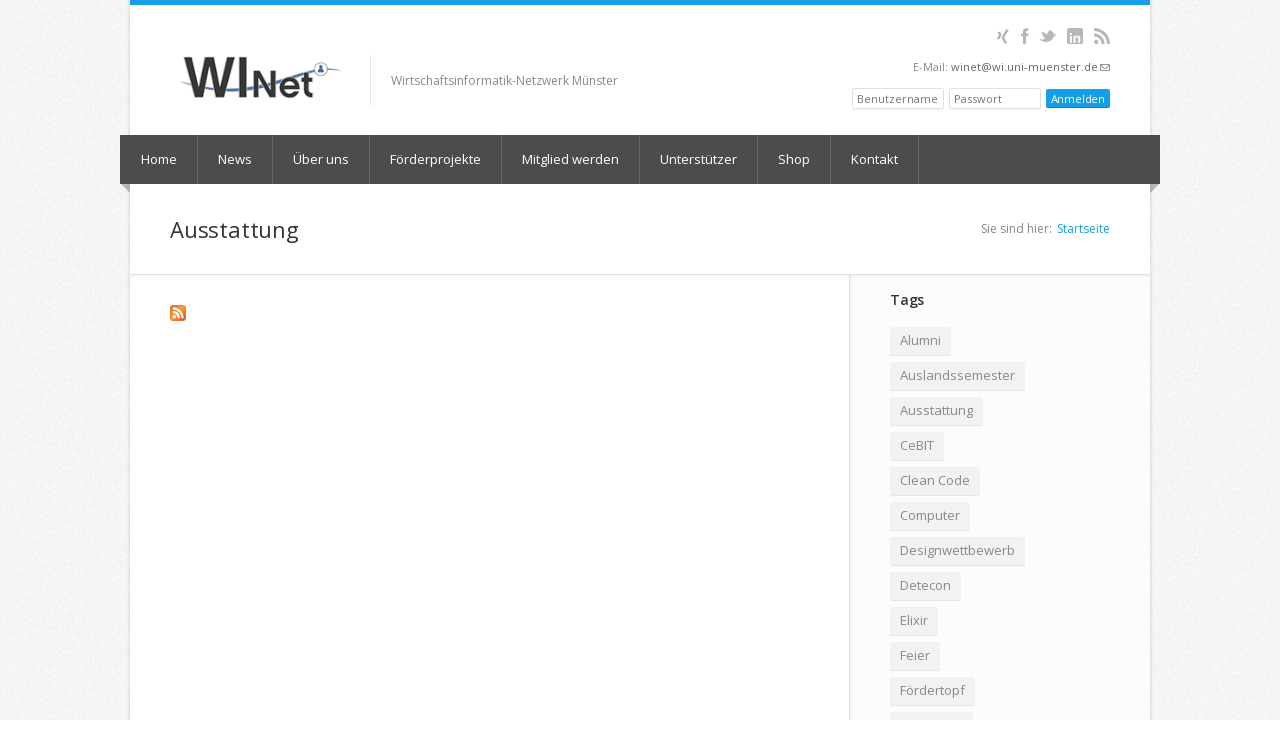

--- FILE ---
content_type: text/html; charset=utf-8
request_url: https://www.wi-net.de/tags/ausstattung
body_size: 30290
content:
<!DOCTYPE html>

<!--[if IE 7 ]><html class="ie ie7" xmlns="http://www.w3.org/1999/xhtml" xml:lang="de" version="XHTML+RDFa 1.0" dir="ltr"
  xmlns:content="http://purl.org/rss/1.0/modules/content/"
  xmlns:dc="http://purl.org/dc/terms/"
  xmlns:foaf="http://xmlns.com/foaf/0.1/"
  xmlns:rdfs="http://www.w3.org/2000/01/rdf-schema#"
  xmlns:sioc="http://rdfs.org/sioc/ns#"
  xmlns:sioct="http://rdfs.org/sioc/types#"
  xmlns:skos="http://www.w3.org/2004/02/skos/core#"
  xmlns:xsd="http://www.w3.org/2001/XMLSchema#"><![endif]-->
<!--[if IE 8 ]><html class="ie ie8" xmlns="http://www.w3.org/1999/xhtml" xml:lang="de" version="XHTML+RDFa 1.0" dir="ltr"
  xmlns:content="http://purl.org/rss/1.0/modules/content/"
  xmlns:dc="http://purl.org/dc/terms/"
  xmlns:foaf="http://xmlns.com/foaf/0.1/"
  xmlns:rdfs="http://www.w3.org/2000/01/rdf-schema#"
  xmlns:sioc="http://rdfs.org/sioc/ns#"
  xmlns:sioct="http://rdfs.org/sioc/types#"
  xmlns:skos="http://www.w3.org/2004/02/skos/core#"
  xmlns:xsd="http://www.w3.org/2001/XMLSchema#"><![endif]-->
<!--[if (gte IE 9)|!(IE)]><!--><html xmlns="http://www.w3.org/1999/xhtml" xml:lang="de" version="XHTML+RDFa 1.0" dir="ltr"
  xmlns:content="http://purl.org/rss/1.0/modules/content/"
  xmlns:dc="http://purl.org/dc/terms/"
  xmlns:foaf="http://xmlns.com/foaf/0.1/"
  xmlns:rdfs="http://www.w3.org/2000/01/rdf-schema#"
  xmlns:sioc="http://rdfs.org/sioc/ns#"
  xmlns:sioct="http://rdfs.org/sioc/types#"
  xmlns:skos="http://www.w3.org/2004/02/skos/core#"
  xmlns:xsd="http://www.w3.org/2001/XMLSchema#"><!--<![endif]-->

  <head profile="http://www.w3.org/1999/xhtml/vocab">
  <meta http-equiv="Content-Type" content="text/html; charset=utf-8" />
<link rel="alternate" type="application/rss+xml" title="Ausstattung" href="https://www.wi-net.de/taxonomy/term/55/all/feed" />
<link rel="shortcut icon" href="https://www.wi-net.de/sites/wi-net.de/files/favicon.png" type="image/png" />
<meta name="viewport" content="width=device-width, initial-scale=1" />
<meta name="generator" content="Drupal 7 (https://www.drupal.org)" />
<link rel="canonical" href="https://www.wi-net.de/tags/ausstattung" />
<link rel="shortlink" href="https://www.wi-net.de/taxonomy/term/55" />
<meta property="og:site_name" content="WINet Wirtschaftsinformatik-Netzwerk Münster e.V." />
<meta property="og:type" content="article" />
<meta property="og:url" content="https://www.wi-net.de/tags/ausstattung" />
<meta property="og:title" content="Ausstattung" />
  <title>Ausstattung | WINet Wirtschaftsinformatik-Netzwerk Münster e.V.</title>
  <style type="text/css" media="all">
@import url("https://www.wi-net.de/modules/system/system.base.css?swut1n");
</style>
<style type="text/css" media="all">
@import url("https://www.wi-net.de/sites/all/modules/simplenews/simplenews.css?swut1n");
@import url("https://www.wi-net.de/modules/aggregator/aggregator.css?swut1n");
@import url("https://www.wi-net.de/modules/comment/comment.css?swut1n");
@import url("https://www.wi-net.de/modules/field/theme/field.css?swut1n");
@import url("https://www.wi-net.de/modules/node/node.css?swut1n");
@import url("https://www.wi-net.de/modules/poll/poll.css?swut1n");
@import url("https://www.wi-net.de/modules/search/search.css?swut1n");
@import url("https://www.wi-net.de/modules/user/user.css?swut1n");
@import url("https://www.wi-net.de/sites/wi-net.de/modules/webform_confirm_email/webform_confirm_email.css?swut1n");
@import url("https://www.wi-net.de/sites/all/modules/extlink/css/extlink.css?swut1n");
@import url("https://www.wi-net.de/modules/forum/forum.css?swut1n");
@import url("https://www.wi-net.de/sites/all/modules/views/css/views.css?swut1n");
@import url("https://www.wi-net.de/sites/all/modules/ckeditor/css/ckeditor.css?swut1n");
</style>
<style type="text/css" media="all">
@import url("https://www.wi-net.de/sites/all/modules/ctools/css/ctools.css?swut1n");
@import url("https://www.wi-net.de/sites/all/modules/lightbox2/css/lightbox.css?swut1n");
@import url("https://www.wi-net.de/sites/wi-net.de/themes/nevia/css/base.css?swut1n");
@import url("https://www.wi-net.de/sites/wi-net.de/themes/nevia/css/responsive.css?swut1n");
@import url("https://www.wi-net.de/sites/wi-net.de/themes/nevia/css/icons.css?swut1n");
@import url("https://www.wi-net.de/sites/wi-net.de/themes/nevia/css/style.css?swut1n");
@import url("https://www.wi-net.de/sites/wi-net.de/themes/nevia/css/colors/blue.css?swut1n");
@import url("https://www.wi-net.de/sites/wi-net.de/themes/nevia/css/nevia.css?swut1n");
@import url("https://www.wi-net.de/sites/wi-net.de/files/color/nevia_color_cache/colors.css?swut1n");
@import url("https://www.wi-net.de/sites/all/libraries/superfish/css/superfish.css?swut1n");
</style>
      <style type="text/css">
    body{background: url('/sites/wi-net.de/themes/nevia/images/bg/noise.png') scroll 0 0 repeat;}
  </style>
    <!--[if lt IE 9]>
	<script src="http://html5shim.googlecode.com/svn/trunk/html5.js"></script>
<![endif]-->
  <script type="text/javascript" src="https://www.wi-net.de/sites/all/modules/jquery_update/replace/jquery/1.12/jquery.min.js?v=1.12.4"></script>
<script type="text/javascript" src="https://www.wi-net.de/misc/jquery-extend-3.4.0.js?v=1.12.4"></script>
<script type="text/javascript" src="https://www.wi-net.de/misc/jquery-html-prefilter-3.5.0-backport.js?v=1.12.4"></script>
<script type="text/javascript" src="https://www.wi-net.de/misc/jquery.once.js?v=1.2"></script>
<script type="text/javascript" src="https://www.wi-net.de/misc/drupal.js?swut1n"></script>
<script type="text/javascript" src="https://www.wi-net.de/sites/all/modules/jquery_update/js/jquery_browser.js?v=0.0.1"></script>
<script type="text/javascript" src="https://www.wi-net.de/misc/form-single-submit.js?v=7.103"></script>
<script type="text/javascript" src="https://www.wi-net.de/sites/all/modules/admin_menu/admin_devel/admin_devel.js?swut1n"></script>
<script type="text/javascript" src="https://www.wi-net.de/sites/wi-net.de/files/languages/de_dazNlUvnXqelDG6VAYdJ-6sZ17ygKmdC5qpGBvVHxeo.js?swut1n"></script>
<script type="text/javascript" src="https://www.wi-net.de/sites/all/modules/tabvn/flexslider_format/jquery.flexslider.js?swut1n"></script>
<script type="text/javascript" src="https://www.wi-net.de/sites/all/modules/lightbox2/js/lightbox.js?swut1n"></script>
<script type="text/javascript" src="https://www.wi-net.de/sites/all/modules/clientside_validation/jquery-validate/jquery.validate.js?swut1n"></script>
<script type="text/javascript" src="https://www.wi-net.de/sites/all/modules/extlink/js/extlink.js?swut1n"></script>
<script type="text/javascript" src="https://www.wi-net.de/sites/all/libraries/superfish/jquery.hoverIntent.minified.js?swut1n"></script>
<script type="text/javascript" src="https://www.wi-net.de/sites/all/libraries/superfish/sfsmallscreen.js?swut1n"></script>
<script type="text/javascript" src="https://www.wi-net.de/sites/all/libraries/superfish/supposition.js?swut1n"></script>
<script type="text/javascript" src="https://www.wi-net.de/sites/all/libraries/superfish/superfish.js?swut1n"></script>
<script type="text/javascript" src="https://www.wi-net.de/sites/all/libraries/superfish/supersubs.js?swut1n"></script>
<script type="text/javascript" src="https://www.wi-net.de/sites/all/modules/superfish/superfish.js?swut1n"></script>
<script type="text/javascript" src="https://www.wi-net.de/sites/wi-net.de/themes/nevia/js/jquery.modernizr.js?swut1n"></script>
<script type="text/javascript" src="https://www.wi-net.de/sites/wi-net.de/themes/nevia/js/jquery.easing.1.3.js?swut1n"></script>
<script type="text/javascript" src="https://www.wi-net.de/sites/wi-net.de/themes/nevia/js/jquery.jcarousel.js?swut1n"></script>
<script type="text/javascript" src="https://www.wi-net.de/sites/wi-net.de/themes/nevia/js/nevia.js?swut1n"></script>
<script type="text/javascript" src="https://www.wi-net.de/sites/wi-net.de/themes/nevia/js/custom.js?swut1n"></script>
<script type="text/javascript">
<!--//--><![CDATA[//><!--
jQuery.extend(Drupal.settings, {"basePath":"\/","pathPrefix":"","setHasJsCookie":0,"ajaxPageState":{"theme":"nevia","theme_token":"KON5qpD949nvOvAceu2m7YCL09LOJeq_N95d9fojPbI","js":{"sites\/all\/modules\/clientside_validation\/clientside_validation.ie8.js":1,"sites\/all\/modules\/clientside_validation\/clientside_validation.js":1,"sites\/all\/modules\/jquery_update\/replace\/jquery\/1.12\/jquery.min.js":1,"misc\/jquery-extend-3.4.0.js":1,"misc\/jquery-html-prefilter-3.5.0-backport.js":1,"misc\/jquery.once.js":1,"misc\/drupal.js":1,"sites\/all\/modules\/jquery_update\/js\/jquery_browser.js":1,"misc\/form-single-submit.js":1,"sites\/all\/modules\/admin_menu\/admin_devel\/admin_devel.js":1,"public:\/\/languages\/de_dazNlUvnXqelDG6VAYdJ-6sZ17ygKmdC5qpGBvVHxeo.js":1,"sites\/all\/modules\/tabvn\/flexslider_format\/jquery.flexslider.js":1,"sites\/all\/modules\/lightbox2\/js\/lightbox.js":1,"sites\/all\/modules\/clientside_validation\/jquery-validate\/jquery.validate.js":1,"sites\/all\/modules\/extlink\/js\/extlink.js":1,"sites\/all\/libraries\/superfish\/jquery.hoverIntent.minified.js":1,"sites\/all\/libraries\/superfish\/sfsmallscreen.js":1,"sites\/all\/libraries\/superfish\/supposition.js":1,"sites\/all\/libraries\/superfish\/superfish.js":1,"sites\/all\/libraries\/superfish\/supersubs.js":1,"sites\/all\/modules\/superfish\/superfish.js":1,"sites\/wi-net.de\/themes\/nevia\/js\/jquery.modernizr.js":1,"sites\/wi-net.de\/themes\/nevia\/js\/jquery.easing.1.3.js":1,"sites\/wi-net.de\/themes\/nevia\/js\/jquery.jcarousel.js":1,"sites\/wi-net.de\/themes\/nevia\/js\/nevia.js":1,"sites\/wi-net.de\/themes\/nevia\/js\/custom.js":1},"css":{"modules\/system\/system.base.css":1,"modules\/system\/system.menus.css":1,"modules\/system\/system.messages.css":1,"modules\/system\/system.theme.css":1,"sites\/all\/modules\/simplenews\/simplenews.css":1,"modules\/aggregator\/aggregator.css":1,"modules\/comment\/comment.css":1,"modules\/field\/theme\/field.css":1,"modules\/node\/node.css":1,"modules\/poll\/poll.css":1,"modules\/search\/search.css":1,"modules\/user\/user.css":1,"sites\/wi-net.de\/modules\/webform_confirm_email\/webform_confirm_email.css":1,"sites\/all\/modules\/extlink\/css\/extlink.css":1,"modules\/forum\/forum.css":1,"sites\/all\/modules\/views\/css\/views.css":1,"sites\/all\/modules\/ckeditor\/css\/ckeditor.css":1,"sites\/all\/modules\/ctools\/css\/ctools.css":1,"sites\/all\/modules\/lightbox2\/css\/lightbox.css":1,"sites\/wi-net.de\/themes\/nevia\/css\/base.css":1,"sites\/wi-net.de\/themes\/nevia\/css\/responsive.css":1,"sites\/wi-net.de\/themes\/nevia\/css\/icons.css":1,"sites\/wi-net.de\/themes\/nevia\/css\/style.css":1,"sites\/wi-net.de\/themes\/nevia\/css\/colors\/blue.css":1,"sites\/wi-net.de\/themes\/nevia\/css\/nevia.css":1,"public:\/\/color\/nevia_color_cache\/colors.css":1,"sites\/all\/libraries\/superfish\/css\/superfish.css":1,"sites\/wi-net.de\/themes\/nevia\/system.messages.css":1,"sites\/wi-net.de\/themes\/nevia\/system.menus.css":1,"sites\/wi-net.de\/themes\/nevia\/system.theme.css":1}},"lightbox2":{"rtl":"0","file_path":"\/(\\w\\w\/)public:\/","default_image":"\/sites\/all\/modules\/lightbox2\/images\/brokenimage.jpg","border_size":10,"font_color":"000","box_color":"fff","top_position":"","overlay_opacity":"0.8","overlay_color":"000","disable_close_click":1,"resize_sequence":0,"resize_speed":400,"fade_in_speed":400,"slide_down_speed":600,"use_alt_layout":0,"disable_resize":0,"disable_zoom":0,"force_show_nav":0,"show_caption":1,"loop_items":1,"node_link_text":"Bilddetails anzeigen","node_link_target":0,"image_count":"Bild !current von !total","video_count":"Video !current von !total","page_count":"Seite !current von !total","lite_press_x_close":"\u003Ca href=\u0022#\u0022 onclick=\u0022hideLightbox(); return FALSE;\u0022\u003E\u003Ckbd\u003Ex\u003C\/kbd\u003E\u003C\/a\u003E zum Schlie\u00dfen dr\u00fccken","download_link_text":"","enable_login":false,"enable_contact":false,"keys_close":"c x 27","keys_previous":"p 37","keys_next":"n 39","keys_zoom":"z","keys_play_pause":"32","display_image_size":"original","image_node_sizes":"()","trigger_lightbox_classes":"","trigger_lightbox_group_classes":"","trigger_slideshow_classes":"","trigger_lightframe_classes":"","trigger_lightframe_group_classes":"","custom_class_handler":0,"custom_trigger_classes":"","disable_for_gallery_lists":1,"disable_for_acidfree_gallery_lists":true,"enable_acidfree_videos":true,"slideshow_interval":5000,"slideshow_automatic_start":true,"slideshow_automatic_exit":true,"show_play_pause":true,"pause_on_next_click":false,"pause_on_previous_click":true,"loop_slides":false,"iframe_width":600,"iframe_height":400,"iframe_border":1,"enable_video":0,"useragent":"Mozilla\/5.0 (Macintosh; Intel Mac OS X 10_15_7) AppleWebKit\/537.36 (KHTML, like Gecko) Chrome\/131.0.0.0 Safari\/537.36; ClaudeBot\/1.0; +claudebot@anthropic.com)"},"urlIsAjaxTrusted":{"\/tags\/ausstattung?destination=taxonomy\/term\/55":true},"superfish":{"1":{"id":"1","sf":{"animation":{"opacity":"show","height":"show"},"speed":"\u0027fast\u0027","autoArrows":false,"dropShadows":false,"disableHI":false},"plugins":{"smallscreen":{"mode":"window_width","addSelected":false,"menuClasses":false,"hyperlinkClasses":false,"title":"Main menu"},"supposition":true,"bgiframe":false,"supersubs":{"minWidth":"12","maxWidth":"27","extraWidth":1}}}},"extlink":{"extTarget":"_blank","extClass":"ext","extLabel":"(Link ist extern)","extImgClass":0,"extIconPlacement":"append","extSubdomains":1,"extExclude":"(spreadshirt\\.de)","extInclude":"","extCssExclude":".button","extCssExplicit":"","extAlert":0,"extAlertText":"This link will take you to an external web site.","mailtoClass":"mailto","mailtoLabel":"(Link sendet E-Mail)","extUseFontAwesome":false},"clientsideValidation":{"forms":{"user-login-form":{"errorPlacement":"1","general":{"errorClass":"error","wrapper":"li","validateTabs":0,"scrollTo":1,"scrollSpeed":"1000","disableHtml5Validation":1,"validateOnBlur":"1","validateOnBlurAlways":"1","validateOnKeyUp":"1","validateBeforeAjax":"0","validateOnSubmit":"1","showMessages":"0","errorElement":"label"},"rules":{"name":{"required":true,"messages":{"required":"Das Feld Benutzername ist erforderlich.","maxlength":"Benutzername muss weniger als 60 Werte enthalten."},"maxlength":60},"pass":{"required":true,"messages":{"required":"Das Feld Passwort ist erforderlich.","maxlength":"Passwort muss weniger als 128 Werte enthalten."},"maxlength":128}}}},"general":{"usexregxp":0,"months":{"Januar":1,"Jan":1,"Februar":2,"Feb":2,"M\u00e4rz":3,"M\u00e4r":3,"April":4,"Apr":4,"Mai":5,"Juni":6,"Jun":6,"Juli":7,"Jul":7,"August":8,"Aug":8,"September":9,"Sep":9,"Oktober":10,"Okt":10,"November":11,"Nov":11,"Dezember":12,"Dez":12}},"groups":{"user-login-form":{}}}});
//--><!]]>
</script>
</head>
<body class="html not-front not-logged-in one-sidebar sidebar-second page-taxonomy page-taxonomy-term page-taxonomy-term- page-taxonomy-term-55 i18n-de"  lang="de">
  <div id="skip-link">
    <a href="#main-content" class="element-invisible element-focusable">Direkt zum Inhalt</a>
  </div>
    <!-- Wrapper / Start -->
<div id="wrapper">

  <!-- Header
  ================================================== -->
  <div id="top-line"></div>

  <!-- 960 Container -->
  <div class="container">

    <!-- Header -->
    <header id="header">

      <!-- Logo -->
      <div class="ten columns">

        <div id="logo">
                      <a href="/" title="Startseite" rel="home" id="logo">
              <img src="https://www.wi-net.de/sites/wi-net.de/files/logo.png" alt="Startseite" />
            </a>
          
                      <div id="name-and-slogan">
              
                              <div id="tagline">Wirtschaftsinformatik-Netzwerk Münster</div>
                          </div> <!-- /#name-and-slogan -->
          
          <div class="clearfix"></div>
        </div>
      </div>


              <div class="six columns">
            <div class="region region-header">
    <div id="block-block-6" class="block block-block">

    
  <div class="content">
    <ul class="social-icons">
<li class="xing"><a href="https://www.xing.com/communities/groups/wi-net-muenster-f046-1063279">XING</a></li>
<li class="facebook"><a href="https://www.facebook.com/winet.muenster">Facebook</a></li>
<li class="twitter"><a href="https://twitter.com/WINet_MS">Twitter</a></li>
<li class="linkedin"><a href="https://www.linkedin.com/company/winet">LinkedIn</a></li>
<li class="rss"><a href="news-feed">RSS</a></li>
</ul>
  </div>
</div>
<div id="block-block-7" class="block block-block">

    
  <div class="content">
    <div class="contact-details">E-Mail: <a href="mailto:winet@wi.uni-muenster.de">winet@wi.uni-muenster.de</a></div>
  </div>
</div>
<div id="block-user-login" class="block block-user" style="padding-top: 10px">
<form id="user-login-form" action="/startseite?destination=node/300" method="post" accept-charset="UTF-8" novalidate="novalidate">
<div style="float: right">
	<div class="form-item form-type-textfield form-item-name winet">
		<input name="name" class="form-text required winet" id="edit-name" type="text" size="12" maxlength="60" value="" placeholder="Benutzername">
	</div>
	<div class="form-item form-type-password form-item-pass winet">
		<input name="pass" class="form-text required winet" id="edit-pass" type="password" size="12" maxlength="128" placeholder="Passwort">
	</div>
	<input type="hidden" name="form_build_id" value="form-DkxwNCiZ-kYmyYh0Gav20sBXy2bf3c-OGK5ZAJWeIBw" />
	<input type="hidden" name="form_id" value="user_login_block" />
	<div class="form-actions form-wrapper winet" id="edit-actions"><input name="op" class="form-submit winet" id="edit-submit" type="submit" value="Anmelden">
	</div>
</div>
</form>
</div>  </div>
        </div>
          </header>
    <!-- Header / End -->

    <div class="clearfix"></div>

  </div>
  <!-- 960 Container / End -->


      <!-- Navigation
    ================================================== -->
    <nav id="navigation" class="style-1">

      <div class="left-corner"></div>
      <div class="right-corner"></div>
        <div class="region region-main-menu">
    <div id="block-superfish-1" class="block block-superfish">

    
  <div class="content">
    <ul id="superfish-1" class="menu sf-menu sf-main-menu sf-horizontal sf-style-none sf-total-items-8 sf-parent-items-4 sf-single-items-4"><li id="menu-218-1" class="first odd sf-item-1 sf-depth-1 sf-no-children"><a href="/" title="" class="sf-depth-1">Home</a></li><li id="menu-662-1" class="middle even sf-item-2 sf-depth-1 sf-total-children-3 sf-parent-children-0 sf-single-children-3 menuparent"><a href="/news" class="sf-depth-1 menuparent">News</a><ul><li id="menu-661-1" class="first odd sf-item-1 sf-depth-2 sf-no-children"><a href="/news/verein" class="sf-depth-2">Verein</a></li><li id="menu-663-1" class="middle even sf-item-2 sf-depth-2 sf-no-children"><a href="/news/veranstaltungen" class="sf-depth-2">Veranstaltungen</a></li><li id="menu-664-1" class="last odd sf-item-3 sf-depth-2 sf-no-children"><a href="/news/unterstuetzung" title="" class="sf-depth-2">Unterstützung</a></li></ul></li><li id="menu-1029-1" class="middle odd sf-item-3 sf-depth-1 sf-total-children-5 sf-parent-children-0 sf-single-children-5 menuparent"><a href="/der-verein" class="sf-depth-1 menuparent">Über uns</a><ul><li id="menu-1097-1" class="first odd sf-item-1 sf-depth-2 sf-no-children"><a href="/der-verein" title="" class="sf-depth-2">Der Verein</a></li><li id="menu-653-1" class="middle even sf-item-2 sf-depth-2 sf-no-children"><a href="/team" class="sf-depth-2">Team</a></li><li id="menu-1035-1" class="middle odd sf-item-3 sf-depth-2 sf-no-children"><a href="/seminare" class="sf-depth-2">Seminare</a></li><li id="menu-1034-1" class="middle even sf-item-4 sf-depth-2 sf-no-children"><a href="/workshops" class="sf-depth-2">Workshops</a></li><li id="menu-1033-1" class="last odd sf-item-5 sf-depth-2 sf-no-children"><a href="/satzung" class="sf-depth-2">Satzung</a></li></ul></li><li id="menu-815-1" class="middle even sf-item-4 sf-depth-1 sf-total-children-6 sf-parent-children-0 sf-single-children-6 menuparent"><a href="/forderprojekte-0" class="sf-depth-1 menuparent">Förderprojekte</a><ul><li id="menu-816-1" class="first odd sf-item-1 sf-depth-2 sf-no-children"><a href="/winet-fordertopf" class="sf-depth-2">WINet-Fördertopf</a></li><li id="menu-2290-1" class="middle even sf-item-2 sf-depth-2 sf-no-children"><a href="/protalent-stipendium" class="sf-depth-2">ProTalent Stipendium</a></li><li id="menu-1039-1" class="middle odd sf-item-3 sf-depth-2 sf-no-children"><a href="/ercis-launch-pad" class="sf-depth-2">ERCIS Launch Pad</a></li><li id="menu-1043-1" class="middle even sf-item-4 sf-depth-2 sf-no-children"><a href="/wiwi-absolventenfeier" class="sf-depth-2">WIWI Absolventenfeier</a></li><li id="menu-1041-1" class="middle odd sf-item-5 sf-depth-2 sf-no-children"><a href="/wi-sommerfest" class="sf-depth-2">WI Sommerfest</a></li><li id="menu-1042-1" class="last even sf-item-6 sf-depth-2 sf-no-children"><a href="/wi-lan-party" class="sf-depth-2">WI-LAN-Party</a></li></ul></li><li id="menu-610-1" class="middle odd sf-item-5 sf-depth-1 sf-total-children-4 sf-parent-children-0 sf-single-children-4 menuparent"><a href="/mitglied-werden" class="sf-depth-1 menuparent">Mitglied werden</a><ul><li id="menu-817-1" class="first odd sf-item-1 sf-depth-2 sf-no-children"><a href="/user/register" title="" class="sf-depth-2">Mitglied werden</a></li><li id="menu-1044-1" class="middle even sf-item-2 sf-depth-2 sf-no-children"><a href="/vorteile-winet-fuer-studenten" class="sf-depth-2">Vorteile WINet für Studenten</a></li><li id="menu-1045-1" class="middle odd sf-item-3 sf-depth-2 sf-no-children"><a href="/vorteile-winet-fuer-absolventen" class="sf-depth-2">Vorteile WINet für Absolventen</a></li><li id="menu-609-1" class="last even sf-item-4 sf-depth-2 sf-no-children"><a href="/faq" class="sf-depth-2">FAQ</a></li></ul></li><li id="menu-2015-1" class="middle even sf-item-6 sf-depth-1 sf-no-children"><a href="/unterstuetzer" class="sf-depth-1">Unterstützer</a></li><li id="menu-2606-1" class="middle odd sf-item-7 sf-depth-1 sf-no-children"><a href="/shop" class="sf-depth-1">Shop</a></li><li id="menu-607-1" class="last even sf-item-8 sf-depth-1 sf-no-children"><a href="/kontakt" class="sf-depth-1">Kontakt</a></li></ul>  </div>
</div>
  </div>
    </nav>
    <div class="clearfix"></div>
  

  <!-- Content
  ================================================== -->
  <div id="content">
    
    

                  <!-- 960 Container -->
        <div class="container floated">
          <div class="sixteen floated page-title">

            <h2>Ausstattung</h2>


                          <nav id="breadcrumbs">

                <ul><li>Sie sind hier:</li><li><a href="/">Startseite</a></li></ul>              </nav>
            
          </div>
        </div>
        <!-- 960 Container / End -->
          
    


    <!-- 960 Container -->
    <div class="container floated">


      <!-- Page Content -->
      <div class="eleven floated left">
        <section class="page-content">
          

          <a id="main-content"></a>
                     
          <div class="tabs"></div>                                <div class="region region-content">
    <div id="block-system-main" class="block block-system">

    
  <div class="content">
    <div class="view view-taxonomy-term view-id-taxonomy_term view-display-id-page view-dom-id-8901bfbefdf995deb26afcc76d53b5fa">
        
  
  
  
  
  
  
  
  
</div>  </div>
</div>
  </div>
          <a href="https://www.wi-net.de/taxonomy/term/55/all/feed" class="feed-icon" title="Ausstattung abonnieren"><img typeof="foaf:Image" src="https://www.wi-net.de/misc/feed.png" width="16" height="16" alt="Ausstattung abonnieren" /></a>        </section>
      </div>
      <!-- Page Content / End -->

      
              <div id="sidebar-second" class="four floated sidebar right">
          <aside class="sidebar">
            <div class="section">
                <div class="region region-sidebar-second">
    <div id="block-views-tags-block" class="block block-views">

    <h2>Tags</h2>
  
  <div class="content">
    <div class="view view-tags view-id-tags view-display-id-block tags view-dom-id-30099981a9a00b6b0309470ac8786968">
        
  
  
      <div class="view-content">
        <div>
      
          <a href="/tags/alumni">Alumni</a>    </div>
  <div>
      
          <a href="/tags/auslandssemester">Auslandssemester</a>    </div>
  <div>
      
          <a href="/tags/ausstattung" class="active">Ausstattung</a>    </div>
  <div>
      
          <a href="/tags/cebit">CeBIT</a>    </div>
  <div>
      
          <a href="/tags/clean-code">Clean Code</a>    </div>
  <div>
      
          <a href="/tags/computer">Computer</a>    </div>
  <div>
      
          <a href="/tags/designwettbewerb">Designwettbewerb</a>    </div>
  <div>
      
          <a href="/tags/detecon">Detecon</a>    </div>
  <div>
      
          <a href="/tags/elixir">Elixir</a>    </div>
  <div>
      
          <a href="/tags/feier">Feier</a>    </div>
  <div>
      
          <a href="/tags/fordertopf">Fördertopf</a>    </div>
  <div>
      
          <a href="/tags/forderung">Förderung</a>    </div>
  <div>
      
          <a href="/tags/hackathon">hackathon</a>    </div>
  <div>
      
          <a href="/tags/innovation">Innovation</a>    </div>
  <div>
      
          <a href="/tags/jubilaum">Jubiläum</a>    </div>
  <div>
      
          <a href="/tags/kreativitat">Kreativität</a>    </div>
  <div>
      
          <a href="/tags/lambda">Lambda</a>    </div>
  <div>
      
          <a href="/tags/lebensweg">Lebensweg</a>    </div>
  <div>
      
          <a href="/tags/mac">Mac</a>    </div>
  <div>
      
          <a href="/tags/minitest">Minitest</a>    </div>
  <div>
      
          <a href="/tags/mitglieder">Mitglieder</a>    </div>
  <div>
      
          <a href="/tags/mv">MV</a>    </div>
  <div>
      
          <a href="/tags/nachgang">Nachgang</a>    </div>
  <div>
      
          <a href="/tags/newsletter">Newsletter</a>    </div>
  <div>
      
          <a href="/tags/phoenix">Phoenix</a>    </div>
  <div>
      
          <a href="/tags/prasentation">Präsentation</a>    </div>
  <div>
      
          <a href="/tags/projektseminare">Projektseminare</a>    </div>
  <div>
      
          <a href="/tags/protalent">ProTalent</a>    </div>
  <div>
      
          <a href="/tags/scrum">scrum</a>    </div>
  <div>
      
          <a href="/tags/softwareentwicklung">Softwareentwicklung</a>    </div>
  <div>
      
          <a href="/tags/softwaretest">Softwaretest</a>    </div>
  <div>
      
          <a href="/tags/stipendium">Stipendium</a>    </div>
  <div>
      
          <a href="/tags/studenten">Studenten</a>    </div>
  <div>
      
          <a href="/tags/studium">Studium</a>    </div>
  <div>
      
          <a href="/tags/ticket">Ticket</a>    </div>
  <div>
      
          <a href="/tags/unterstutzung">Unterstützung</a>    </div>
  <div>
      
          <a href="/tags/veranstaltung">Veranstaltung</a>    </div>
  <div>
      
          <a href="/tags/viadee">viadee</a>    </div>
  <div>
      
          <a href="/tags/vorstand">Vorstand</a>    </div>
  <div>
      
          <a href="/tags/vortrag">Vortrag</a>    </div>
  <div>
      
          <a href="/tags/weihnachten">Weihnachten</a>    </div>
  <div>
      
          <a href="/tags/wi-lan">WI-Lan</a>    </div>
  <div>
      
          <a href="/tags/winds">WINDS</a>    </div>
  <div>
      
          <a href="/tags/winet">winet</a>    </div>
  <div>
      
          <a href="/tags/workshop">Workshop</a>    </div>
  <div>
      
          <a href="/tags/zweitag">Zweitag</a>    </div>
  <div>
      
          <a href="/tags/stammtisch">Stammtisch</a>    </div>
  <div>
      
          <a href="/tags/mitgliederversammlung">Mitgliederversammlung</a>    </div>
    </div>
  
  
  
  
  
  
</div>  </div>
</div>
<div id="block-menu-menu-news-menu" class="block block-menu">

    <h2>Rubriken</h2>
  
  <div class="content">
    <ul class="menu"><li class="first leaf"><a href="/news/verein" title="">Verein</a></li>
<li class="leaf"><a href="/news/veranstaltungen" title="">Veranstaltungen</a></li>
<li class="last leaf"><a href="/news/unterstuetzung" title="">Unterstützung</a></li>
</ul>  </div>
</div>
  </div>
            </div>
          </aside>
        </div>
      
      <div class="clearfix"></div>

    </div>
    <!-- 960 Container / End -->



    

    
  </div>
  <!-- Content / End -->

</div>
<!-- Wrapper / End -->


<!-- Footer
================================================== -->



<!-- Footer Bottom / Start  -->
<footer id="footer-bottom">

  <!-- 960 Container -->
  <div class="container">
    <div class="sixteen columns">
        <div class="region region-footer">
    <div id="block-block-2" class="block block-block">

    
  <div class="content">
    <div class="eight columns alpha">
<div class="copyright">
    © Copyright 1996-2024 by WINet. All Rights Reserved.
  </div>
</div>
<!-- Menu --><div class="eight columns omega">
  <nav id="sub-menu">
<ul>
<li><a href="/kontakt">Kontakt</a></li>
<li><a href="/impressum">Impressum und Datenschutzerklärung</a></li>
</ul>
<p>  </p></nav>
</div>
<div style="clear:both"></div>
  </div>
</div>
<div id="block-block-12" class="block block-block">

    
  <div class="content">
    <p><a href="https://www.wi-net.de/unterstuetzer"><img alt="" src="/sites/wi-net.de/files/winet_new_banner_26.png" style="height: 275px; width: 950px;" /></a></p>
<div id="accel-snackbar" style="left: 50%; transform: translate(-50%, 0px); top: 50px;">&nbsp;</div>
  </div>
</div>
  </div>
    </div>
  </div>
  <!-- 960 Container / End -->

</footer>
<!-- Footer Bottom / End -->  <script type="text/javascript" src="https://www.wi-net.de/sites/all/modules/clientside_validation/clientside_validation.ie8.js?swut1n"></script>
<script type="text/javascript" src="https://www.wi-net.de/sites/all/modules/clientside_validation/clientside_validation.js?swut1n"></script>
</body>
</html>


--- FILE ---
content_type: text/css
request_url: https://www.wi-net.de/sites/wi-net.de/modules/webform_confirm_email/webform_confirm_email.css?swut1n
body_size: 463
content:
/**
 * @file
 */

#edit-lifetime-container .form-item-days,
#edit-lifetime-container .form-item-hours,
#edit-lifetime-container .form-item-minutes {
  float: left;
  margin-right: 3%;
  margin-bottom: 2em;
}

#edit-lifetime-container .form-item-delete-submissions {
  clear: both;
}

#edit-lifetime-container .form-item-delete-submissions label {
  font-weight: bold;
}
#edit-lifetime-container .form-item-delete-submissions .description {
  margin-top: 0.7em;
}


--- FILE ---
content_type: text/css
request_url: https://www.wi-net.de/sites/wi-net.de/themes/nevia/css/style.css?swut1n
body_size: 96597
content:

@import url("https://fonts.googleapis.com/css?family=Open+Sans:400,300,600,700");

/* =================================================================== */
/* Header
====================================================================== */
#top-line {
  width: 100%;
  background: #169fe6;
  height: 5px;
  display: block;
}

#header { min-height: 130px; }

.contact-details {
  float: right;
  margin: -1px 0 1px 0;
  display: block;
  color: #888;
  font-size: 11px;
}

.top-search {
  float: right;
}

.top-search input ,#header #search-block-form .form-text{
  width: 180px;
  font-size: 11px;
  color: #888;
  float: left;
}

.search-btn,#header #search-block-form .form-submit {
  float: right;
  position: relative;
  padding: 0;
  top: 0;
  right: 0;
  margin: 1px 0 0 -35px;
  background: url('../images/search.png') center center no-repeat;
  width: 35px;
  height: 32px;
  cursor: pointer;
  border: none;
  z-index: 100;
  box-shadow: none;

}
#header #search-block-form .form-submit{
  text-indent: -9999px;
}

.search-field {
  float: right;
  position: relative;
}

/* Logo / Tagline
====================================*/
#logo {
  margin-top: 50px;
}

#logo a img {
  float: left;
  width: 180px;
}

#tagline {
  color: #888;
  border-left: 1px solid #e8e8e8;
  margin: 0 0 0 20px;
  padding: 15px 0 15px 20px;
  float: left;
  font-size: 12px;
}

/* Social Icons
====================================*/

/* Header Icons */
.social-icons {
  margin: 23px 0 13px 0;
  float: right;
}

.social-icons li {
  display: inline;
  list-style: none;
  text-indent: -9999px;
  float: left;
  opacity: 0.5;
  filter: alpha(opacity = 50);
  -webkit-transition: all 0.2s ease-in-out;
  -moz-transition: all 0.2s ease-in-out;
  -o-transition: all 0.2s ease-in-out;
  -ms-transition: all 0.2s ease-in-out;
  transition: all 0.2s ease-in-out;
}

.ie8 .social-icons li {
  background-color: #fff;
}

.social-icons li a {
  display: block;
  padding-left: 11px;
  height: 16px;
  width: 16px;
}

.social-icons li:hover { opacity: 1; }

/* Icon List */
.twitter {background: url(../images/social/twitter.png) no-repeat 50%;}
.facebook {background: url(../images/social/facebook.png) no-repeat 50%; margin: 0 -4px;}
.dribbble {background: url(../images/social/dribbble.png) no-repeat 50%;}
.linkedin {background: url(../images/social/linkedin.png) no-repeat 50%;}
.rss {background: url(../images/social/rss.png) no-repeat 50%; margin: 0 -5px 0 0;}
.amazon {background: url(../images/social/amazon.png) no-repeat 50%; }
.blogger {background: url(../images/social/blogger.png) no-repeat 50%; }
.deviantart {background: url(../images/social/deviantart.png) no-repeat 50%; }
.digg {background: url(../images/social/digg.png) no-repeat 50%; }
.flickr {background: url(../images/social/flickr.png) no-repeat 50%; }
.forrst {background: url(../images/social/forrst.png) no-repeat 50%; }
.lastfm {background: url(../images/social/lastfm.png) no-repeat 50%; }
.picasa {background: url(../images/social/picasa.png) no-repeat 50%; }
.pinterest {background: url(../images/social/pinterest.png) no-repeat 50%; }
.skype {background: url(../images/social/skype.png) no-repeat 50%; }
.tumblr {background: url(../images/social/tumblr.png) no-repeat 50%; }
.vimeo {background: url(../images/social/vimeo.png) no-repeat 50%; }
.wordpress {background: url(../images/social/wordpress.png) no-repeat 50%; }
.xing {background: url(../images/social/xing.png) no-repeat 50%;}
.yahoo {background: url(../images/social/yahoo.png) no-repeat 50%; }
.youtube {background: url(../images/social/youtube.png) no-repeat 50%; }


/* Menu
====================================*/
#navigation {
  height: 49px;
  width: 1040px;
  margin-left: -10px;
  background-color: #4c4c4c;
  float: left;
  left: 1px;
}

/* Style Without Shadows */
.style-2 .left-corner,
.style-2 .right-corner { display: none; }
.style-2 { width: 1020px !important; margin-left: 0 !important; }
.style-2 ul li:first-child { margin-left: 1px !important; }

.js .selectnav,#navigation select {
  display: none;
}

.menu i.halflings { margin: 1px 2px 0 -2px; }

.menu ul, .menu li > div {
  visibility: hidden;
  display: none;
}

.menu li:hover > ul, .menu li:hover > div {
  visibility: visible;
  display: block;
}

/* Captcha */
.captcha div {
	margin-top: 20px;
}


/* Shadows */
.left-corner,
.right-corner {
  display:block;
  width: 0px;
  height: 0px;
  border-style: solid;
  position: relative;
  top: 49px;
  float: left;
  opacity: 0.58;
  filter:alpha(opacity=58);
}

.left-corner {
  border-color: transparent #888 transparent transparent;
  border-width: 0 9px 9px 0;
  float: left;
  left: 1px;
}

.right-corner {
  border-color: #888 transparent transparent transparent;
  border-width: 9px 9px 0 0;
  float: right;
  right: 1px;
}


/* Reset  */
.menu, .menu ul {
  margin:0;
  padding:0;
  list-style:none;
}

#navigation .menu li, #navigation .menu ul a {position:relative;}
#navigation .menu > li {float:left;}
#navigation .menu > li.floatr {float:right;}
#navigation .menu li > a {display:block;}

#navigation .menu ul {
  position:absolute;
  display:none;
  width:170px;
  top: 100%;
}
#navigation .menu ul ul {
  top:0;
  left:170px;
}

#navigation .menu li:hover > ul {display:block;}

#navigation ul li:first-child { margin-left: -8px; }
#navigation ul li ul li:first-child,
#navigation ul li ul li ul li:first-child { margin-left: 0; }

#navigation ul li a.sf-depth-1.active,
#navigation ul li.active-trail a.sf-depth-1 {
  background-color: #169fe6;
  border-right: 1px solid #169fe6;
  margin-left: -1px;
  padding-left:21px;
  z-index: 8;
  position: relative;
}

#navigation .menu a {text-decoration:none;}

#navigation .menu > li > a {
  color:#fff;
  font-weight: 400;
  font-size: 13px;
  line-height:18px;
  padding: 15px 20px 16px 20px;
}

#navigation .menu > li:hover > a {
  background-color: #707070;
  border-left:none;
  padding-left:21px;
  border-right:1px solid #707070;
  margin: 0 0 0 -1px;
}

#navigation ul.menu li a {
  -webkit-transition: background-color 80ms ease-in-out;
  -moz-transition: background-color 80ms ease-in-out;
  -o-transition: background-color 80ms ease-in-out;
  -ms-transition: background-color 80ms ease-in-out;
  transition: background-color 80ms ease-in-out;
}

#navigation .menu ul li a {
  -webkit-transition: background-color 20ms ease-in-out, color 20ms ease-in-out;
  -moz-transition: background-color 20ms ease-in-out, color 20ms ease-in-out;
  -o-transition: background-color 20ms ease-in-out, color 20ms ease-in-out;
  -ms-transition: background-color 20ms ease-in-out, color 20ms ease-in-out;
  transition: background-color 20ms ease-in-out, color 20ms ease-in-out;
}

#navigation .menu > li > a { border-right:1px solid #666; }
.menu > li > a:hover { border-right:1px solid #707070; margin: 0 0 0 -1px; }

#navigation .menu > li > a img, .menu li > ul > li > a img {
  border:0;
  margin-right:7px;
}


/* Sub Menu */
#navigation .menu ul {
  background-color: #fff;
  border:1px solid #e0e0e0;
  border-top:none;
  left:-1px;
  z-index: 999;
  border-radius: 0 0 2px 2px;
  -webkit-box-shadow: 0 1px 1px rgba(0,0,0,0.04);
  box-shadow: 0 1px 1px rgba(0,0,0,0.04);
}

#navigation .menu ul a {
  color: #777;
  font-size: 12px;
  line-height: 18px;
  padding: 9px 12px;
  border-top: 1px solid #e6e6e6;
}

#navigation .menu ul a:hover {
  background-color:#f5f5f5;
}


/* Mega Menu */
.menu .cols1, .menu .cols2, .menu .cols3, .menu .cols4, .menu .cols5 {
  position:absolute;
  display:none;
  overflow:auto;
  z-index: 999;
  background: #fff;
}

.menu .cols1, .menu .col1 {width:160px;}
.menu .cols2, .menu .col2 {width:320px;}
.menu .cols3, .menu .col3 {width:480px;}
.menu .cols4, .menu .col4 {width:640px;}
.menu .cols5, .menu .col5 {width:800px;}
.menu > li.floatr > ul.cols1, ul.cols2, ul.cols3, ul.cols4, ul.cols5 {right:0;}
.menu > li:hover > ul.cols1, ul.cols2, ul.cols3, ul.cols4, ul.cols5 {display:block;}
.menu .col1, .menu .col2, .menu .col3, .menu .col4, .menu .col5 {float:left;}

.menu li > ul.cols1,ul.cols2, ul.cols3, ul.cols4,ul.cols5  {
  background-color:#fff;
  border:1px solid #e0e0e0;
  border-top:none;
  left:-1px;
  padding:10px;
}

ul.cols1 a:hover, ul.cols2 a:hover, ul.cols3 a:hover, ul.cols4 a:hover, ul.cols5 a:hover {
  background: none;
  border: none;
}

ul.cols1 a, ul.cols2 a, ul.cols3 a, ul.cols4 a, ul.cols5 a {
  background: none;
  border: none;
}

ul.cols1 p a, ul.cols2 p a, ul.cols3 p a, ul.cols4 p a, ul.cols5 p a {
  padding: 0;
}

#navigation .menu h4 {
  font-size: 13px;
  color: #888;
  font-weight: normal;
  margin: 0px 10px 5px;
  padding-bottom: 5px;
  border-bottom: 1px solid #e0e0e0;
  letter-spacing: 0;
}

#navigation .menu h5 {
  font-size: 13px;
  margin: 8px 10px -3px 10px;
}
#navigation .menu ol {
  list-style:none;
  margin: 7px 10px;
  padding: 0;
}

.menu ol a {
  color: #777;
  font-size: 12px;
  padding: 3px 0;
  line-height: 15px;
}

.menu ol a:hover {
  color: #444;
}
.menu p {
  font-size: 12px;
  line-height: 18px;
  margin: 9px 10px;
  padding: 0;
}
.menu p a {
  color: #888;
  text-decoration: underline;
}
.menu p a:hover {
  color: #555;
}


/*==================================================================== */
/* LayerSlider Styles
====================================================================== */

.ls-container {
  visibility: hidden;
  position: relative;
}

.ls-inner {
  position: relative;
  background-position: center center;
}

.ls-inner,
.ls-layer {
  width: 100%;
  height: 100%;
}

.ls-layer {
  position: absolute;
  display: none;
  background-position: center center;
  overflow: hidden;
}

.ls-layer * {
  margin: 0px;
  line-height: normal;
}

.ls-active,
.ls-animating {
  display: block !important;
}

.ls-layer > * {
  position: absolute;
  left: 0px;
  top: 0px;
}

.ls-layer .ls-bg {
  left: 50%;
  top: 50%;
}

.ls-yourlogo {
  position: absolute;
  z-index: 99;
}


/* Embedded videos */
.ls-vpcontainer {
  width: 100%;
  height: 100%;
  position: absolute;
  left: 0px;
  top: 0px;
}

.ls-videopreview {
  width : 100%;
  height : 100%;
  position : absolute;
  left : 0px;
  top : 0px;
  cursor : pointer;
}

.ls-playvideo {
  position: absolute;
  left: 50%;
  top: 50%;
  cursor: pointer;
}

.ls-wp-fullwidth-container {
  width: 100%;
  position: relative;
}

.ls-wp-fullwidth-helper {
  position: absolute;
}

.ls-container img,
.entry-content .ls-container img,
.comment-content .ls-container img,
.widget .ls-container img {
  border-radius: 0px;
  box-shadow: none;
  max-width: none !important;
  transition: none !important;
  -o-transition: none !important;
  -ms-transition: none !important;
  -moz-transition: none !important;
  -webkit-transition: none !important;
}

.entry-content .ls-container *,
.comment-content .ls-container *,
.widget .ls-container * {
  line-height: normal;
  padding: 0px;
  outline: none;
  border: 0px;
}

.entry-content .ls-yourlogo,
.entry-content .ls-inner *,
.comment-content .ls-inner *,
.widget .ls-inner * {
  margin: 0px;
}

.entry-content .ls-tn,
.comment-content .ls-tn,
.widget .ls-tn {
  display: none;
}

/* Style of LayerSlider Debug Console */

.ls-debug-console * {
  margin: 0px !important;
  padding: 0px !important;
  border: 0px !important;
  color: white !important;
  text-shadow: none !important;
  font-family: "HelveticaNeue-Light", "Helvetica Neue Light", Helvetica, Arial, serif !important;
  line-height: normal !important;
  -webkit-font-smoothing: antialiased !important;
  text-align: left !important;
}

.ls-debug-console h1 {
  padding-top: 10px !important;
  font-size: 17px !important;
  font-weight: 600 !important;
}

.ls-debug-console h1:first-child {
  padding-top: 0px !important;
}

.ls-debug-console ul {
  padding-top: 10px !important;
  list-style: none !important;
}

.ls-debug-console li {
  margin-left: 10px !important;
  font-size: 13px !important;
  position: relative !important;
  font-weight: normal !important;
}

.ls-debug-console li ul {
  display: none;
  position: absolute !important;
  width: 260px;
  left: -10px;
  bottom: 100% !important;
  padding: 10px 10px 10px 0px !important;
  background: white !important;
  border-radius: 10px !important;
  box-shadow: 0px 0px 20px black !important;
}

.ls-shadow { display: none !important; }

.ls-debug-console li:hover ul {
  display: block;
}

.ls-debug-console li ul * {
  color: black !important;
}

.ls-debug-console a {
  text-decoration: none !important;
  border-bottom: 1px dotted white !important;
}

/* LayerSlider Skin */
#layerslider-container {
  background: url(../images/layerslider-loader.gif) no-repeat center;
}

.ls-fullwidth .ls-nav-prev,
.ls-fullwidth .ls-nav-next,
.ls-fullwidth .ls-playvideo,
.ls-fullwidth .ls-playvideo:hover {
  -webkit-transition: background-color 200ms ease-in-out;
  -moz-transition: background-color 200ms ease-in-out;
  -o-transition: background-color 200ms ease-in-out;
  -ms-transition: background-color 200ms ease-in-out;
  transition: background-color 200ms ease-in-out;
}

.ls-fullwidth .ls-nav-prev,
.ls-fullwidth .ls-nav-next {
  width: 39px;
  height: 71px;
  margin-top: -36px;
  display: block;
  position: absolute;
  z-index: 100;
  cursor: pointer;
  text-indent: -9999px;
  top: 50%;
}

.ls-fullwidth .ls-nav-prev { background: url(../images/slider-left.png) no-repeat 50%; background-color: #4c4c4c; left: 0; border-radius: 0 2px 2px 0; }
.ls-fullwidth .ls-nav-next { background: url(../images/slider-right.png) no-repeat 50%; background-color: #4c4c4c; right: 0; border-radius: 2px 0 0 2px; }

.ls-fullwidth .ls-nav-next:hover,
.ls-fullwidth .ls-nav-prev:hover { background-color: #169fe6; }

.ls-fullwidth .ls-playvideo {
  width: 50px;
  height: 50px;
  display: block;
  margin-left: -25px;
  margin-top: -25px;
  background: url(../images/layerslider-video.png) no-repeat 50%;
  opacity: 0.8;
}

.ls-fullwidth .ls-playvideo:hover {	opacity: 1; }

.caption-gray,
.caption-color,
.caption-transparent {
  padding: 18px 22px;
  color: #fff;
  font-size: 14px;
  font-weight: 600;
  border-radius: 2px;
  box-shadow: inset 0px -1px 0px 0px rgba(0,0,0, 0.1);
}

.caption-gray { background: #4c4c4c; }
.caption-color { background: #169fe6; }
.caption-transparent { background-color: #4c4c4c; background: rgba(0, 0, 0, 0.40); }


/*==================================================================== */
/* FlexSlider
====================================================================== */

/* Browser Resets */
.flex-container a:active,
.flexslider a:active,
.flex-container a:focus,
.flexslider a:focus  {outline: none;}
.slides,
.flex-control-nav,
.flex-direction-nav {margin: 0; padding: 0; list-style: none;}

/* FlexSlider Necessary Styles */
.flexslider {margin: 0; padding: 0; z-index: 1; position: relative;}
.flexslider .slides > li {display: none;} /* Hide the slides before the JS is loaded. Avoids image jumping */
.flexslider .slides > li:first-child {display: block;} /* Hide the slides before the JS is loaded. Avoids image jumping */
.flexslider .slides img {width: 100%; display: block;}
.flex-pauseplay span {text-transform: capitalize;}

/* Clearfix for the .slides element */
.slides:after {content: "."; display: block; clear: both; visibility: hidden; line-height: 0; height: 0;}
html[xmlns] .slides {display: block;}
* html .slides {height: 1%;}

/* No JavaScript Fallback */
/* If you are not using another script, such as Modernizr, make sure you
 * include js that eliminates this class on page load */
.no-js .slides > li:first-child {display: block;}


/* FlexSlider Default Theme */
.flexslider {margin: 0 0 0; border: none;position: relative; zoom: 1;}
.flexslider.home {margin: 0; }
.flex-viewport {max-height: 2000px; -webkit-transition: all 1s ease; -moz-transition: all 1s ease; transition: all 1s ease;}
.loading .flex-viewport {max-height: 300px;}
.flexslider .slides {zoom: 1;}

.carousel li {margin-right: 5px}

/* Direction Nav */
.flex-direction-nav {*height: 0;}

.flex-direction-nav .flex-next {background: url(../images/slider-right.png) no-repeat 50%; background-color: #4c4c4c; right: 0; border-radius: 2px 0 0 2px; }
.flex-direction-nav .flex-prev {background: url(../images/slider-left.png) no-repeat 50%; background-color: #4c4c4c; left:0; border-radius: 0 2px 2px 0; }

.flex-direction-nav a {
  width: 39px;
  height: 71px;
  margin-top: -36px;
  display: block;
  position: absolute;
  z-index: 100;
  cursor: pointer;
  text-indent: -9999px;
  top: 50%;
  opacity: 1;
  filter:alpha(opacity=100);
  -webkit-transition: opacity 0.2s ease-in-out, background-color 200ms ease-in-out;
  -moz-transition: opacity 0.2s ease-in-out, background-color 200ms ease-in-out;
  -o-transition: opacity 0.2s ease-in-out, background-color 200ms ease-in-out;
  -ms-transition: opacity 0.2s ease-in-out, background-color 200ms ease-in-out;
  transition: opacity 0.2s ease-in-out, background-color 200ms ease-in-out;
}

.flexslider.home:hover .flex-next,
.flexslider.home:hover .flex-prev { opacity: 1; filter:alpha(opacity=100); }
.home .flex-direction-nav a { opacity: 0; filter:alpha(opacity=0); }

.flexslider .flex-next:hover,
.flexslider .flex-prev:hover { background-color: #169fe6; }

/* Control Nav */
.flex-control-nav {width: 100%; position: absolute; bottom: -40px; text-align: center;}
.flex-control-nav li {margin: 0 6px; display: inline-block; zoom: 1; *display: inline;}
.flex-control-paging li a {width: 14px; height: 14px; display: block; background: #666; background: rgba(0,0,0,0.5); cursor: pointer; text-indent: -9999px; -webkit-border-radius: 20px; -moz-border-radius: 20px; -o-border-radius: 20px; border-radius: 20px; box-shadow: inset 0 0 3px rgba(0,0,0,0.3);}
.flex-control-paging li a:hover { background: #333; background: rgba(0,0,0,0.7); }
.flex-control-paging li a.flex-active { background: #000; background: rgba(0,0,0,0.9); cursor: default; }

.flex-control-thumbs {margin: 5px 0 0; position: static; overflow: hidden;}
.flex-control-thumbs li {width: 25%; float: left; margin: 0;}
.flex-control-thumbs img {width: 100%; display: block; opacity: .7; cursor: pointer;}
.flex-control-thumbs img:hover {opacity: 1;}
.flex-control-thumbs .flex-active {opacity: 1; cursor: default;}

/* Caption */
.slide-caption {
  width: 282px;
  padding: 28px;
  margin: 0;
  position: absolute;
  display: block;
  left: 0;
  bottom: 0;
  background-color: #222;
  background: rgba(0, 0, 0, 0.45);
}

.slide-caption h3 {
  color: #fff;
  padding-bottom: 10px;
  margin:0;
  line-height: 22px;
}

.slide-caption p {
  margin:0;
  line-height: 19px;
  color: #bbb;
}

/* =================================================================== */
/* Icon Boxes
====================================================================== */
.icon-box-container { margin:  40px 0 45px 0; float:left; }
.icon-box-container p { margin: 0; }

.icon-box p,
.icon-box h3 { margin-left: 45px; }

.icon-box i {
  float: left;
  font-size: 31px;
  margin: 8px 0 0 0px;
  color: #404040;
}


/* =================================================================== */
/* Carousel
====================================================================== */

.arl,
.arr {
  margin-top: 20px;
  float: left;
  width: 24px;
  height: 24px;
  display: block;
  background-color: #eee;
  cursor: default;
  -webkit-transition: all 200ms ease-in-out;
  -moz-transition: all 200ms ease-in-out;
  -o-transition: all 200ms ease-in-out;
  -ms-transition: all 200ms ease-in-out;
  transition: all 200ms ease-in-out;
  box-shadow:  inset 0px -1px 0px 0px rgba(0,0,0, 0.05);
  margin-right: 1px;
}

.arl i,
.arr i { margin: 3px 0 0 10px; font-size: 10px; color: #c8c8c8; }

.arl { border-radius: 2px 0 0 2px; }
.arr { border-radius: 0 2px 2px 0 }

.arl.active i,
.arr.active i {color: #fff;}
.arl.active,
.arr.active { background-color: #ccc; cursor: pointer; box-shadow: inset 0px -1px 0px 0px rgba(0,0,0, 0.07); }

.arl.active:hover,
.arr.active:hover { background-color: #169fe6; box-shadow: inset 0px -1px 0px 0px rgba(0,0,0, 0.1); }

.carousel-navi { margin: -10px 0 40px 0; float: left; }

.jcarousel {
  position: relative;
  overflow: hidden;
}

.jcarousel ul {
  width: 20000em;
  position: absolute;
  list-style: none;
  margin: 0;
  padding: 0;
}

/* =================================================================== */
/* Recent Work
====================================================================== */
.entire { margin: 30px 0 0 0; }
.entire h3 { margin: 0 0 8px 0; }
.entire p { margin: 0 0 9px 0; color: #888; }
.entire a { color: #555; }
.entire a:hover { color: #888; }

.item-description {
  padding: 14px 0 19px 0;
  background: #fff;
  border-radius: 0 0 2px 2px;
  border-top: 5px solid #e5e5e5;
  text-align: center;
  -webkit-transition: all 180ms ease-in-out;
  -moz-transition: all 180ms ease-in-out;
  -o-transition: all 180ms ease-in-out;
  -ms-transition: all 180ms ease-in-out;
  transition: all 180ms ease-in-out;
  -webkit-box-shadow: 0 1px 1px rgba(0,0,0,0.12), 0 0 1px rgba(0,0,0,0.1);
  box-shadow: 0 1px 1px rgba(0,0,0,0.12), 0 0 1px rgba(0,0,0,0.1);
}

.ie8 .item-description {border-bottom: 1px solid #e8e8e8; }

.portfolio-item img {
  -webkit-transition: opacity 180ms ease-in-out;
  -moz-transition: opacity 180ms ease-in-out;
  -o-transition: opacity 180ms ease-in-out;
  -ms-transition: opacity 180ms ease-in-out;
  transition: opacity 180ms ease-in-out;
}

.portfolio-item:hover img {
  opacity: 0.7;
  filter: alpha(opacity=70);
}

.item-description h5 {
  margin-bottom: -3px;
  font-size: 13px;
  font-weight: 600;
}

.item-description span { color: #888; font-size: 13px; font-weight: 300; }

.portfolio-item {
  margin: 40px 0;
  display: block;
  background-color: #fff;
}

.portfolio-item:hover > figure > .item-description {
  -webkit-box-shadow: 0 1px 1px rgba(0,0,0,0.2), 0 0 1px rgba(0,0,0,0.1);
  box-shadow: 0 1px 1px rgba(0,0,0,0.2), 0 0 1px rgba(0,0,0,0.1);
  border-top: 5px solid #169fe6;
}


/* =================================================================== */
/* Recent Blog
====================================================================== */
.recent-blog { margin-bottom: 38px; }
.recent-blog h4 { line-height: 21px; margin-bottom: 10px; }
.recent-blog h4 a { color: #333; }
.recent-blog h4 a:hover { color: #888; }
.recent-blog p { margin-top: 7px; margin-bottom: 0; hyphens:auto; text-align:justify; -webkit-hyphens:auto;-webkit-hyphenate-character:"\2010"; -webkit-hyphenate-limit-after:1; -webkit-hyphenate-limit-before:3; -moz-hyphens:auto; }
.margin-1 { margin: 28px 0 22px 0; }

.entry,
.recent-blog h4,
.recent-blog p { margin-left: 60px; }

.date { float:left; text-align: center; height: 0px; }
.date span { display: block; }
.day { background: #f2f2f2; padding: 10px; font-size: 16px; font-weight: 500; color: #999; border-radius: 2px 2px 0 0; }
.month { background: #ccc; padding: 0px 10px 2px 10px; color: #fff; border-radius: 0 0 2px 2px; box-shadow: inset 0px -1px 0px 0px rgba(0,0,0, 0.07); }


/* =================================================================== */
/* Miscellaneous Styles
====================================================================== */
.margin-reset {margin-top: -10px;}
.sidebar.padding-reset { padding-top: 0; }

.glyphicons { margin: 15px 0 0 0; }
.glyphicons li { margin: 0 0 2px 1px; }
.glyphicons li i { float: left; margin: 0 5px 0 0; }

.the-icons { margin: 18px 0 20px 0; }
.the-icons li i { font-size: 24px; color: #555; float: left; margin: 0 3px 0 0; }
.the-icons li { margin: 0 0 14px 0; }


/* 404 Error Page
====================================*/
#not-found { margin: 50px 0 75px 0; }

#not-found h2 {
  text-align: center;
  font-size: 210px;
  line-height: 210px;
  font-weight: normal;
  letter-spacing: -5px;
}

#not-found p {
  text-align: center;
  font-size: 28px;
  line-height: 36px;
}

#not-found i {
  color: #ddd;
  font-size: 200px;
}


/* Dropcaps
====================================*/
.dropcap {
  float: left;
  color: #169fe6;
  font-size: 58px;
  line-height: 54px;
  padding-top: 4px;
  padding-right: 10px;
  margin-top: -2px;
}

.dropcap.gray { color: #555; }


/* Highlights
====================================*/
.highlight.color,
.highlight.gray,
.highlight.light { padding: 2px 6px; color: #fff; border-radius: 2px; }

.highlight.color { background: #169fe6; }
.highlight.gray { background: #4c4c4c; }
.highlight.light { background: #aaa; }


/* Blockquote
====================================*/
blockquote {
  border-left: 3px solid #e8e8e8;
  padding-left: 20px;
  color: #888;
  line-height: 20px;
  margin: 5px 0 20px 15px;
}


/* Progress Bar
====================================*/
.skill-bar {
  height: 41px;
  position: relative;
  background: #f6f6f6;
  margin: 0 0 10px 0;
  box-shadow: inset 0px -1px 0px 0px rgba(0,0,0, 0.05);
}

.skill-bar-content[data-percentage] { text-indent: -9999px; }

.skill-bar-content {
  background: #169fe6;
  height: 41px;
  width: 0%;
  box-shadow: inset 0px -1px 0px 0px rgba(0,0,0, 0.12);
}

.skill-bar .skill-title {
  color: #fff;
  top: 9px;
  left: 15px;
  position: absolute;
}

.skill-bar .percentage {
  color: #666;
  position: absolute;
  top: 9px;
  left: 90%;
}


/* Client Logo List
====================================*/
.client-list li {
  border: 1px solid #e0e0e0;
  float: left;
  margin: -1px 0 0 -1px;
  -webkit-box-shadow:  0px 2px 0px 0px rgba(0, 0, 0, 0.03);
  box-shadow:  0px 2px 0px 0px rgba(0, 0, 0, 0.03);
}


/* Team
====================================*/
.team-name {
  padding: 20px 0 12px 0;
}

.team-name h5 {
  line-height: 16px;
  font-size: 13px;
}

.team-name span {
  display: block;
  font-weight: normal;
  color: #888;
}

.team-about p {
  margin-bottom: 0;
}

.team-entry {
  display: block;
  position: relative;
}


/* Page Title
====================================*/
.page-title {
  -webkit-box-shadow:  0px 2px 0px 0px rgba(0, 0, 0, 0.03);
  box-shadow:  0px 2px 0px 0px rgba(0, 0, 0, 0.03);
  border-bottom: 1px solid #e0e0e0;
}

.page-title h2 {
  font-weight: normal;
  padding: 30px 0;
  float: left;
  max-width: 800px;
}


/* Breadcrumbs
====================================*/
#breadcrumbs ul {
  float: right;
  padding: 34px 0;
  font-size: 12px;
}

#breadcrumbs ul li {
  display: inline-block;
  color: #888;
  padding: 0 11px 0 0;
  margin: 0 0 0 5px;
  background: url(../images/breadcrumbs.png) no-repeat 100% 50%;
}

#breadcrumbs ul li:last-child a,
#breadcrumbs ul li a {  }

#breadcrumbs ul li:first-child { padding-right: 0; margin-left: 0; }

#breadcrumbs ul li:first-child,
#breadcrumbs ul li:last-child {
  color: #888;
  background: none;
}

#breadcrumbs ul li:last-child { padding:0; background: none; }


/* Sidebars
====================================*/
.floated.sidebar.right {
  background: #fcfcfc;
  margin-left: -1px;
  border-left: 1px solid #e0e0e0;
  -webkit-box-shadow:inset 2px 0px 0px 0px rgba(0, 0, 0, 0.03), inset 0px 2px 0px 0px rgba(0, 0, 0, 0.03);
  box-shadow: inset 2px 0px 0px 0px rgba(0, 0, 0, 0.03), inset 0px 2px 0px 0px rgba(0, 0, 0, 0.03);
}

.floated.sidebar.left {
  background: #fcfcfc;
  margin-right: -1px;
  border-right: 1px solid #e0e0e0;
  -webkit-box-shadow: inset -2px 0px 0px 0px rgba(0, 0, 0, 0.03), inset 0px 2px 0px 0px rgba(0, 0, 0, 0.03);
  box-shadow: inset -2px 0px 0px 0px rgba(0, 0, 0, 0.03), inset 0px 2px 0px 0px rgba(0, 0, 0, 0.03);
}

.sidebar,
.page-content { padding: 10px 0; } /* ### war vorher 40px */

h4.margin { margin: 0 0 10px 0; }
h3.margin { margin: 0 0 10px 0; }
p.margin { margin: 0 0 25px 0; }

.line {
  height: 1px;
  width: 100%;
  margin: 0 0 0 -40px;
  padding: 0 80px 0 0;
  border-bottom: 1px solid #e0e0e0;
  -webkit-box-shadow:  0px 2px 0px 0px rgba(0, 0, 0, 0.03);
  box-shadow:  0px 2px 0px 0px rgba(0, 0, 0, 0.03);
}

.widget-search {
  float: left;
}

.ie8 .widget-search,
.ie8 .top-search, .ie8 #header #search-block-form {
  float: none;
}

.widget-search input, .sidebar .block-search .form-text {
  width: 200px;
  color: #888;
}

.search-btn-widget,.sidebar .block-search .form-submit {
  float: right;
  position: relative;
  padding: 0;
  top:0;
  right:0;
  margin: 0 0 0 -35px;
  background-image: url(../images/search-2.png);
  background-position: 50%;
  background-repeat: no-repeat;
  width: 35px;
  height: 36px;
  cursor: pointer;
  border: none;
  z-index: 100;
  border-radius: 0 2px 2px 0;
  box-shadow: inset 0px -1px 0px 0px rgba(0,0,0, 0.15);
  -webkit-transition: all 200ms ease-in-out;
  -moz-transition: all 200ms ease-in-out;
  -o-transition: all 200ms ease-in-out;
  -ms-transition: all 200ms ease-in-out;
  transition: all 200ms ease-in-out;
}

.search-btn-widget:hover,.sidebar .block-search .form-submit:hover {
  background-color: #aaa;
  box-shadow: inset 0px -1px 0px 0px rgba(0,0,0, 0.1);
}

/* Categories */
.categories a , .sidebar .menu li a{
  color: #666;
  display: block;
  padding: 3px 0;
  padding-left: 12px;
  background: url(../images/categories.png) no-repeat left 7px;
}

.categories li a:hover,.sidebar .menu li a:hover {color: #888}

.categories li:first-child a,
.sidebar .menu li:first-child a {
  margin: -6px 0 0 0;
}

.categories li span,.sidebar .menu li span {
  color: #aaa;
}
.sidebar .menu li a,.sidebar .menu li{
  border: 0 none;
}
/* Blog Widgets */
.widget {
  margin: 30px 0 0 0;
}

.widget h4 {
  margin: 0 0 12px 0;
}


/* Tags */
.tags a {
  padding: 3px 10px 5px 10px;
  display: inline-block;
  color: #888;
  background-color: #f2f2f2;
  margin: 0 2px 6px 0;
  -webkit-transition: all 200ms ease-in-out;
  -moz-transition: all 200ms ease-in-out;
  -o-transition: all 200ms ease-in-out;
  -ms-transition: all 200ms ease-in-out;
  transition: all 200ms ease-in-out;
  box-shadow:  inset 0px -1px 0px 0px rgba(0,0,0, 0.05);
  border-radius: 2px;
}

.tags a:last-child {margin-right:0;}

.tags a:hover {
  background: #169fe6;
  color: #fff;
  box-shadow: inset 0px -1px 0px 0px rgba(0,0,0, 0.15);
}


/* Popular Posts */
.latest-post-blog {
  margin-bottom: 18px;
}

.latest-post-blog p {
  margin: 0;
  color: #666;
  line-height: 19px;
  margin-left: 75px;
}

.latest-post-blog p a {color: #666; display: block;}
.latest-post-blog p a:hover {color: #888;}

.latest-post-blog p span {
  color: #888;
  margin: 5px 0 0 0;
  display: block;
}

.latest-post-blog img {
  float: left;
  width: 56px;
  height: 56px;
  border: 1px solid #e0e0e0;
  padding: 4px;
  -webkit-box-shadow:  0px 2px 0px 0px rgba(0, 0, 0, 0.03);
  box-shadow:  0px 2px 0px 0px rgba(0, 0, 0, 0.03);
  -webkit-transition: all 200ms ease-in-out;
  -moz-transition: all 200ms ease-in-out;
  -o-transition: all 200ms ease-in-out;
  -ms-transition: all 200ms ease-in-out;
  transition: all 200ms ease-in-out;
}


.latest-post-blog img:hover {
  background: #169fe6;
  border: 1px solid #169fe6;
}

/* Twitter */
#twitter-blog li {
  line-height: 20px;
  margin: 0 0 15px 0;
  padding: 0 0 0 25px;
  background: url(../images/twitter-01.png) no-repeat left 5%;
}

#twitter-blog li:last-child { margin: 0; }

#twitter-blog b a,
#twitter-blog b a:hover {
  color: #888;
  font-weight: normal;
}


/* Flickr */
.flickr-widget-blog {margin-right: -15px;}
.flickr-widget-blog img {display: block; width: 100%;}

.flickr-widget-blog a {
  float: left;
  width: 57px;
  height: 57px;
  margin-right: 10px;
  margin-bottom: 10px;
  border: 5px solid #e8e8e8;
  -webkit-transition: all 200ms ease-in-out;
  -moz-transition: all 200ms ease-in-out;
  -o-transition: all 200ms ease-in-out;
  -ms-transition: all 200ms ease-in-out;
  transition: all 200ms ease-in-out;
  border-radius: 2px;
}

.flickr-widget-blog a:hover {
  border: 5px solid #169fe6;
  border-radius: 2px;
}


/* Google Maps
====================================*/
.google-map-container { margin: -4px 0 30px 0; }
.google-map-container img { max-width: none !important; }


/* Fancybox
====================================*/
/*! fancyBox v2.1.3 fancyapps.com | fancyapps.com/fancybox/#license */
.fancybox-wrap,
.fancybox-skin,
.fancybox-outer,
.fancybox-inner,
.fancybox-image,
.fancybox-wrap iframe,
.fancybox-wrap object,
.fancybox-nav,
.fancybox-nav span,
.fancybox-tmp
{
  padding: 0;
  margin: 0;
  border: 0;
  outline: none;
  vertical-align: top;
}

.fancybox-wrap {
  position: absolute;
  top: 0;
  left: 0;
  z-index: 8020;
}

.fancybox-skin {
  position: relative;
  background: #f9f9f9;
  color: #444;
  text-shadow: none;
  -webkit-border-radius: 4px;
  -moz-border-radius: 4px;
  border-radius: 4px;
}

.fancybox-opened {
  z-index: 8030;
}

.fancybox-opened .fancybox-skin {
  -webkit-box-shadow: 0 10px 25px rgba(0, 0, 0, 0.5);
  -moz-box-shadow: 0 10px 25px rgba(0, 0, 0, 0.5);
  box-shadow: 0 10px 25px rgba(0, 0, 0, 0.5);
}

.fancybox-outer, .fancybox-inner {
  position: relative;
}

.fancybox-inner {
  overflow: hidden;
}

.fancybox-type-iframe .fancybox-inner {
  -webkit-overflow-scrolling: touch;
}

.fancybox-error {
  color: #444;
  font: 14px/20px "Helvetica Neue",Helvetica,Arial,sans-serif;
  margin: 0;
  padding: 15px;
  white-space: nowrap;
}

.fancybox-image, .fancybox-iframe {
  display: block;
  width: 100%;
  height: 100%;
}

.fancybox-image {
  max-width: 100%;
  max-height: 100%;
}

#fancybox-loading, .fancybox-close, .fancybox-prev span, .fancybox-next span {
  background-image: url('../images/fancybox_sprite.png');
}

#fancybox-loading {
  position: fixed;
  top: 50%;
  left: 50%;
  margin-top: -22px;
  margin-left: -22px;
  background-position: 0 -108px;
  opacity: 0.8;
  cursor: pointer;
  z-index: 8060;
}

#fancybox-loading div {
  width: 44px;
  height: 44px;
  background: url('../images/fancybox_loading.gif') center center no-repeat;
}

.fancybox-close {
  position: absolute;
  top: -18px;
  right: -18px;
  width: 36px;
  height: 36px;
  cursor: pointer;
  z-index: 8040;
}

.fancybox-nav {
  position: absolute;
  top: 0;
  width: 40%;
  height: 100%;
  cursor: pointer;
  text-decoration: none;
  background: transparent url('../images/blank.gif'); /* helps IE */
  -webkit-tap-highlight-color: rgba(0,0,0,0);
  z-index: 8040;
}

.fancybox-prev {
  left: 0;
}

.fancybox-next {
  right: 0;
}

.fancybox-nav span {
  position: absolute;
  top: 50%;
  width: 36px;
  height: 34px;
  margin-top: -18px;
  cursor: pointer;
  z-index: 8040;
  visibility: hidden;
}

.fancybox-prev span {
  left: 10px;
  background-position: 0 -36px;
}

.fancybox-next span {
  right: 10px;
  background-position: 0 -72px;
}

.fancybox-nav:hover span {
  visibility: visible;
}

.fancybox-tmp {
  position: absolute;
  top: -99999px;
  left: -99999px;
  visibility: hidden;
  max-width: 99999px;
  max-height: 99999px;
  overflow: visible !important;
}

/* Overlay helper */

.fancybox-lock {
  overflow: hidden;
}

.ie8 .fancybox-overlay { background: url('../images/fancybox_overlay.png') !important; }

.fancybox-overlay {
  position: absolute;
  top: 0;
  left: 0;
  overflow: hidden;
  display: none;
  z-index: 8010;
  background: url('../images/fancybox_overlay.png');
}

.fancybox-overlay-fixed {
  position: fixed;
  bottom: 0;
  right: 0;
}

.fancybox-lock .fancybox-overlay {
  overflow: auto;
  overflow-y: scroll;
}

/* Title helper */

.fancybox-title {
  visibility: hidden;
  font: normal 13px/20px "Helvetica Neue",Helvetica,Arial,sans-serif;
  position: relative;
  text-shadow: none;
  z-index: 8050;
}

.fancybox-opened .fancybox-title {
  visibility: visible;
}

.fancybox-title-float-wrap {
  position: absolute;
  bottom: 0;
  right: 50%;
  margin-bottom: -35px;
  z-index: 8050;
  text-align: center;
}

.fancybox-title-float-wrap .child {
  display: inline-block;
  margin-right: -100%;
  padding: 2px 20px;
  background: transparent; /* Fallback for web browsers that doesn't support RGBa */
  background: rgba(0, 0, 0, 0.8);
  -webkit-border-radius: 15px;
  -moz-border-radius: 15px;
  border-radius: 15px;
  text-shadow: 0 1px 2px #222;
  color: #FFF;
  font-weight: 600;
  line-height: 24px;
  white-space: nowrap;
}

.fancybox-title-outside-wrap {
  position: relative;
  margin-top: 10px;
  color: #fff;
}

.fancybox-title-inside-wrap {
  padding-top: 10px;
}

.fancybox-title-over-wrap {
  position: absolute;
  bottom: 0;
  left: 0;
  color: #fff;
  padding: 10px;
  background: #000;
  background: rgba(0, 0, 0, .8);
}

#fancybox-buttons {
  position: fixed;
  left: 0;
  width: 100%;
  z-index: 8050;
}

#fancybox-buttons.top {
  top: 10px;
}

#fancybox-buttons.bottom {
  bottom: 10px;
}

#fancybox-buttons ul {
  display: block;
  width: 166px;
  height: 30px;
  margin: 0 auto;
  padding: 0;
  list-style: none;
  border: 1px solid #111;
  border-radius: 3px;
  -webkit-box-shadow: inset 0 0 0 1px rgba(255,255,255,.05);
  -moz-box-shadow: inset 0 0 0 1px rgba(255,255,255,.05);
  box-shadow: inset 0 0 0 1px rgba(255,255,255,.05);
  background: rgb(50,50,50);
  background: -moz-linear-gradient(top, rgb(68,68,68) 0%, rgb(52,52,52) 50%, rgb(41,41,41) 50%, rgb(51,51,51) 100%);
  background: -webkit-gradient(linear, left top, left bottom, color-stop(0%,rgb(68,68,68)), color-stop(50%,rgb(52,52,52)), color-stop(50%,rgb(41,41,41)), color-stop(100%,rgb(51,51,51)));
  background: -webkit-linear-gradient(top, rgb(68,68,68) 0%,rgb(52,52,52) 50%,rgb(41,41,41) 50%,rgb(51,51,51) 100%);
  background: -o-linear-gradient(top, rgb(68,68,68) 0%,rgb(52,52,52) 50%,rgb(41,41,41) 50%,rgb(51,51,51) 100%);
  background: -ms-linear-gradient(top, rgb(68,68,68) 0%,rgb(52,52,52) 50%,rgb(41,41,41) 50%,rgb(51,51,51) 100%);
  background: linear-gradient(top, rgb(68,68,68) 0%,rgb(52,52,52) 50%,rgb(41,41,41) 50%,rgb(51,51,51) 100%);
  filter: progid:DXImageTransform.Microsoft.gradient( startColorstr='#444444', endColorstr='#222222',GradientType=0 );
}

#fancybox-buttons ul li {
  float: left;
  margin: 0;
  padding: 0;
}

#fancybox-buttons a {
  display: block;
  width: 30px;
  height: 30px;
  text-indent: -9999px;
  background-image: url('../images/fancybox_buttons.png');
  background-repeat: no-repeat;
  outline: none;
  opacity: 0.8;
}

#fancybox-buttons a:hover {
  opacity: 1;
}

#fancybox-buttons a.btnPrev {
  background-position: 5px 0;
}

#fancybox-buttons a.btnNext {
  background-position: -33px 0;
  border-right: 1px solid #3e3e3e;
}

#fancybox-buttons a.btnPlay {
  background-position: 0 -30px;
}

#fancybox-buttons a.btnPlayOn {
  background-position: -30px -30px;
}

#fancybox-buttons a.btnToggle {
  background-position: 3px -60px;
  border-left: 1px solid #111;
  border-right: 1px solid #3e3e3e;
  width: 35px
}

#fancybox-buttons a.btnToggleOn {
  background-position: -27px -60px;
}

#fancybox-buttons a.btnClose {
  border-left: 1px solid #111;
  width: 35px;
  background-position: -56px 0px;
}

#fancybox-buttons a.btnDisabled {
  opacity : 0.4;
  cursor: default;
}


/* Blog Post
====================================*/
.comments-sec {
  float:left;
  width:100%;
  margin: 30px 0 25px 0;
}

ol.commentlist {
  float:left;
  width:100%;
  margin: 0;
}

ol.commentlist li {
  float:left;
  padding: 10px 0 15px 0;
}

ol.commentlist li:first-child {
  border:none;
  padding: 25px 0 0px 0;
}

ol.commentlist li {list-style: none;}

ol li ol.childlist{
  float:right;
  width:86%;
  margin:0px;
}

ol.commentlist li ol.childlist li:first-child {
  padding: 25px 0 0 0;
}

ol.commentlist li ol.childlist li {
  margin: 0px 0 15px 0;
}

.comments-amount {color: #888;}

ol li ol.childlist .comment-des {
  float: left;
  width: 78%;
}

.avatar {
  float:left;
}

.avatar img {
  float: left;
  border-radius: 2px;
}

.comment-des p {margin:0;}

.comment-des {
  float: left;
  margin: -60px 0 0 81px;
  width: 81%;
  background: #f6f6f6;
  color: #888;
  border-radius: 2px;
  -webkit-box-shadow: inset 0px -1px 0px 0px rgba(0,0,0, 0.06);
  box-shadow: inset 0px -1px 0px 0px rgba(0,0,0, 0.06);
  padding: 17px 20px 20px 20px;
}

.arrow-comment {
  width: 10px;
  height: 20px;
  position: relative;
  float: left;
  background: url(../images/comment-arrow.png) no-repeat;
  margin-left: -30px;
}

.comment-des strong {
  float:left;
  padding-right:5px;
  font-size:13px;

}
.comment-des span {
  float:left;
  color:#888;
}

.comment-by {
  float:left;
  width:100%;
  padding-bottom:8px;
  padding-top:5px;
}

.comment-by span.reply {
  color:#888;
  float:right;	display: inline;
}

.comment-by span.reply a {
  float: right;
  height: 17px;
  margin-left: 5px;
  font-weight: normal;
  float:right;

}

.comment-by span.date {
  color: #999;
  padding-right: 7px;
  float: right;
}


/* =================================================================== */
/* Portfolio
====================================================================== */
.portfolio-item.isotope { margin: 10px 0; }


/* Filters
====================================*/
#filters {
  display: block;
  margin: 10px 0 24px -1px;
}

#filters a {
  color: #888;
  display: block;
  padding: 4px 0;
}

#filters a:hover { color: #666; }
.selected { color: #169fe6 !important; }

.filters-dropdown {
  position: relative;
  z-index: 9;
  width: 150px;
  height: 20px;
  cursor: pointer;
  padding: 6px 12px 8px 12px;
  display: inline-block;
  color: #888;
  background-color: #eee;
  margin: 0 3px 6px 0;
  -webkit-transition: background-color 200ms ease-out;
  -moz-transition: background-color 200ms ease-out;
  -ms-transition: background-color 200ms ease-out;
  -o-transition: background-color 200ms ease-out;
  transition: background-color 200ms ease-out;
  box-shadow: inset 0px -1px 0px 0px rgba(0,0,0, 0.05);
  border-radius: 2px;
}

.filters-dropdown.active {
  color: #fff;
  background-color: #169fe6;
  box-shadow: inset 0px -1px 0px 0px rgba(0,0,0, 0.15);
}

.filters-dropdown.active:after { border-color: #fff rgba(255,255,255, 0); }
.ie8 .filters-dropdown.active:after { border-color: #fff transparent; }

.filters-dropdown.active .option-set {
  opacity: 1;
  pointer-events: auto;
  visibility: visible;
}

.filters-dropdown:after {
  content: "";
  width: 0;
  height: 0;
  position: absolute;
  right: 12px;
  top: 50%;
  margin-top: -2px;
  border-width: 5px 5px 0 5px;
  border-style: solid;
  border-color: #aaa rgba(255,255,255, 0);
}

.ie8 .filters-dropdown:after { border-color: #aaa transparent; }
.filters-dropdown.active:after { border-width: 0 5px 5px 5px; }

.filters-dropdown .option-set {
  width: 142px;
  position: absolute;
  top: 100%;
  margin-top: 0;
  left: 1px;
  z-index: 1;
  border: inherit;
  background: #fff;
  list-style: none;
  -webkit-transition: opacity 200ms ease-out;
  -moz-transition: opacity 200ms ease-out;
  -ms-transition: opacity 200ms ease-out;
  -o-transition: opacity 200ms ease-out;
  transition: opacity 200ms ease-out;
  opacity: 0;
  pointer-events: none;
  padding: 15px;
  -webkit-box-shadow: 0 1px 1px rgba(0,0,0,0.1), 0 0 1px rgba(0,0,0,0.2);
  box-shadow: 0 1px 1px rgba(0,0,0,0.1), 0 0 1px rgba(0,0,0,0.2);
  visibility: hidden;
}

ul.option-set li a:active { background: #fff; }

.ie8 .filters-dropdown .option-set { display: none; }
.ie8 .filters-dropdown.active .option-set { display: block; }


/* Portfolio Content
====================================*/
.page-content.portfolio {
  padding: 30px 0;
  background: #fcfcfc;
}

.related-works {
  margin-bottom: -40px;
  padding-bottom: 40px;
  background: #fcfcfc;
}


/* Portfolio Navigation
====================================*/
#portfolio-navi {
  position: relative;
  float: right;
  display: block;
  margin: 29px 0 0 10px;
}

#portfolio-navi ul li {
  display: inline;
}

#portfolio-navi a {
  padding: 5px 10px 7px 10px;
  display: inline-block;
  color: #888;
  background-color: #f4f4f4;
  margin: 0 0 6px 0;
  -webkit-transition: all 200ms ease-in-out;
  -moz-transition: all 200ms ease-in-out;
  -o-transition: all 200ms ease-in-out;
  -ms-transition: all 200ms ease-in-out;
  transition: all 200ms ease-in-out;
  box-shadow:  inset 0px -1px 0px 0px rgba(0,0,0, 0.07);
  border-radius: 2px;
}

#portfolio-navi a:hover b { opacity: 1; }

#portfolio-navi a:hover {
  background-color: #169fe6;
  color: #fff;
  box-shadow:  inset 0px -1px 0px 0px rgba(0,0,0, 0.15);
}



/* Portfolio Info
====================================*/
.project-info {
  padding: 21px 25px;
  background: #f6f6f6;
  color: #888;
  border-radius: 2px;
  -webkit-box-shadow: inset 0px -1px 0px 0px rgba(0,0,0, 0.07);
  box-shadow: inset 0px -1px 0px 0px rgba(0,0,0, 0.07);
}

.project-info .button { line-height: 22px; }

.project-info li:first-child { padding-top: 0; }
.project-info li:last-child { border-bottom: 0; }

.project-info li {
  padding: 2px 0;
}

.launch {
  margin-top: 10px;
}

.project-tags {
  margin-top: 15px;
}

.project-tags strong {
  float: left;
  margin: 5px 10px 20px 0;
}


/* Isotope Filtering
====================================*/

.isotope-item {
  z-index: 2;
}

.isotope-hidden.isotope-item {
  pointer-events: none;
  z-index: 1;
}

/**** Isotope CSS3 transitions ****/

.isotope,
.isotope .isotope-item {
  -webkit-transition-duration: 0.8s;
  -moz-transition-duration: 0.8s;
  -ms-transition-duration: 0.8s;
  -o-transition-duration: 0.8s;
  transition-duration: 0.8s;
}

.isotope {
  -webkit-transition-property: height, width;
  -moz-transition-property: height, width;
  -ms-transition-property: height, width;
  -o-transition-property: height, width;
  transition-property: height, width;
}

.isotope .isotope-item {
  -webkit-transition-property: -webkit-transform, opacity;
  -moz-transition-property:    -moz-transform, opacity;
  -ms-transition-property:     -ms-transform, opacity;
  -o-transition-property:         top, left, opacity;
  transition-property:         transform, opacity;
}

/**** Disabling Isotope CSS3 transitions ****/

.isotope.no-transition,
.isotope.no-transition .isotope-item,
.isotope .isotope-item.no-transition {
  -webkit-transition-duration: 0s;
  -moz-transition-duration: 0s;
  -ms-transition-duration: 0s;
  -o-transition-duration: 0s;
  transition-duration: 0s;
}


/* Disable CSS transitions for containers with infinite scrolling*/
.isotope.infinite-scrolling {
  -webkit-transition: none;
  -moz-transition: none;
  -ms-transition: none;
  -o-transition: none;
  transition: none;
}


/* =================================================================== */
/* Shortcodes
====================================================================== */


/* Buttons
====================================*/
.button,
input[type="button"],
input[type="submit"] {
  padding: 5px 14px 7px 14px;
  display: inline-block;
  border: 0px;
  font-weight: 500;
  outline: none;
  font-size: 13px;
  cursor: pointer;
  width: auto;
  -webkit-transition: all 200ms ease-in-out;
  -moz-transition: all 200ms ease-in-out;
  -o-transition: all 200ms ease-in-out;
  -ms-transition: all 200ms ease-in-out;
  transition: all 200ms ease-in-out;
  border-radius: 2px;
  box-shadow: inset 0px -1px 0px 0px rgba(0,0,0, 0.2);
  letter-spacing: -0.2px;
}

input[type="button"],
input[type="submit"] {}

.button i { margin: 0 2px 0 -1px; height: 14px; }
.button i.halflings { margin: 2px 0px 0 -1px; }

.button.medium {padding: 9px 18px; font-size: 14px;}

.button.gray {color: #fff;background: #4c4c4c; box-shadow: inset 0px -1px 0px 0px rgba(0,0,0, 0.4);}
.button.gray:hover {background:#169fe6; box-shadow: inset 0px -1px 0px 0px rgba(0,0,0, 0.2);}

.button.light {color:#fff; background:#aaa; box-shadow: inset 0px -1px 0px 0px rgba(0,0,0, 0.15);}
.button.light:hover {background:#169fe6; box-shadow: inset 0px -1px 0px 0px rgba(0,0,0, 0.2);}

.button.color {color:#fff; background:#169fe6; box-shadow: inset 0px -1px 0px 0px rgba(0,0,0, 0.15); }
.button.color:hover {background:#aaa; box-shadow: inset 0px -1px 0px 0px rgba(0,0,0, 0.15); }

/* Input Button */
input[type="button"],
input[type="submit"],
input[type="button"]:focus,
input[type="submit"]:focus {
  color:#fff;
  background:#169fe6;
  padding: 9px 11px;
  border: none !important;
}

ininput[type="button"]:hover,
input[type="submit"]:hover { background:#aaa; }


/* Alert Boxes
====================================*/
.notification {
  font-size: 13px;
  line-height: 18px;
  margin-bottom: 15px;
  position: relative;
  padding: 14px 40px 14px 18px;
  -webkit-box-shadow:  0px 2px 0px 0px rgba(0, 0, 0, 0.03);
  box-shadow:  0px 2px 0px 0px rgba(0, 0, 0, 0.03);
}

.notification p {margin: 0;}
.notification span {font-weight: 600;}

.notification.success,
.notification.success strong {
  background-color: #EBF6E0;
  color: #5f9025;
  border: 1px solid #b3dc82;
}

.notification.error,
.notification.error strong {
  background-color: #ffe9e9;
  color: #de5959;
  border: 1px solid #fbc4c4;
}

.notification.warning,
.notification.warning strong {
  background-color: #FBFADD;
  color: #8f872e;
  border: 1px solid #ded58a;
}

.notification.notice,
.notification.notice strong {
  background-color: #E9F7FE;
  color: #5091b2;
  border: 1px solid #b6d7e8;
}

.notification strong { border: none !important; }

.notification.success .close,
.notification.error .close,
.notification.warning .close,
.notification.notice .close {
  padding: 0px 14px;
  position: absolute;
  right: 0;
  top: 20px;
  display: block;
  height: 8px;
  weight: 8px;
}

.close i { font-size: 11px; margin: -5px 5px 0 0; float: left; }
.notification.success .close { color: #8dbf52; }
.notification.error .close { color: #f59292; }
.notification.warning .close { color: #c6bd67; }
.notification.notice .close { color: #86b4cc; }


/* Tabs
====================================*/
.tabs-nav, ul.tabs {
  list-style: none;
  margin: 0;
  overflow: hidden;
  padding: 0;
  width: 100%;

}

ul.tabs{
  border-bottom: 1px solid #e0e0e0;
  margin-bottom: 20px;
}
.tabs-nav li,ul.tabs li {
  float: left;
  line-height: 38px;
  overflow: hidden;
  padding: 0;
  position: relative;

}

.tabs-nav li a,ul.tabs li a {
  background-color: #f8f8f8;
  border: 1px solid #e0e0e0;
  border-right: none;
  color: #888;
  font-weight: 500;
  display: block;
  letter-spacing: 0;
  outline: none;
  padding: 0 20px;
  text-decoration: none;
  -webkit-transition: all 200ms ease-in-out;
  -moz-transition: all 200ms ease-in-out;
  -o-transition: all 200ms ease-in-out;
  -ms-transition: all 200ms ease-in-out;
  transition: all 200ms ease-in-out;
}

.tabs-nav li:first-child a,ul.tabs li:first-child a { border-left: 1px solid #e0e0e0; }
.tabs-nav li:last-child a ,ul.tabs li:last-child a{ border-right: 1px solid #e0e0e0; }

.tabs-nav li.active a,ul.tabs li.active a {	color: #333; font-weight: 500; }
.tabs-nav li.active i:before  {	color: #555; }

.tabs-nav li i:before,ul.tabs li i:before { color: #909090; }
.tabs-nav li span,ul.tabs li span { margin-left: -7px; }
.tabs-nav li.active a i,ul.tabs li.active a i {opacity: 1; filter: alpha(opacity=100);}
.tabs-nav li i,ul.tabs li i {opacity: 0.64; filter: alpha(opacity=64); margin: 10px 0 0 0; }

.tabs-nav li a:hover ,ul.tabs li a:hover { background: #fff; }

.tabs-nav li.active a,ul.tabs li.active a {
  background: #fff;
  border-bottom: 1px solid #fff;
  border-top: 1px solid #169fe6;
  color: #169fe6
}

.tab-content {padding: 20px;}

.tabs-container {
  border: 1px solid #e0e0e0;;
  margin: -1px 0 20px;
  overflow: hidden;
  width: 100%;
  line-height: 21px;
  -webkit-box-shadow:  0px 2px 0px 0px rgba(0, 0, 0, 0.03);
  box-shadow:  0px 2px 0px 0px rgba(0, 0, 0, 0.03);
}


/* Accordions
====================================*/
.accordion {
  -webkit-box-shadow:  0px 2px 0px 0px rgba(0, 0, 0, 0.03);
  box-shadow:  0px 2px 0px 0px rgba(0, 0, 0, 0.03);
}

.ui-accordion .ui-accordion-header {
  display: block;
  cursor: pointer;
  position: relative;
  padding: 0;
  font-size: 13px;
  padding: 14px 0 15px 0;
  line-height: 16px;
  outline: none;
  color: #707070;
  border: 1px solid #e0e0e0;
  /*margin-top: -1px;*/
  font-weight: 500;
  -webkit-transition: background-color 200ms ease-in-out;
  -moz-transition: background-color 200ms ease-in-out;
  -o-transition: background-color 200ms ease-in-out;
  -ms-transition: background-color 200ms ease-in-out;
  transition: background-color 200ms ease-in-out;
}

.ui-accordion .ui-accordion-header { background-color: #fcfcfc; }
.ui-accordion .ui-accordion-header:hover { background-color: #fff; }

.ui-accordion .ui-accordion-header-active:hover,
.ui-accordion .ui-accordion-header-active { background-color: #fff; color: #169fe6; border-bottom: 0; }

.ui-accordion .ui-accordion-icons { padding-left: 50px;}
.ui-accordion .ui-accordion-header .ui-accordion-header-icon { position: absolute; left: 20px; }
.ui-accordion .ui-accordion-content {
  padding: 0px 20px 20px 20px;
}

.ui-accordion .ui-accordion-content p { margin: 0; }
.ui-accordion .ui-accordion-content { border: 1px solid #e0e0e0; border-top: 0; }

.ui-accordion-icon,
.ui-accordion-icon-active {
  width: 18px;
  height: 18px;
  display: inline-block;
  background-color: #ccc;
  border-radius: 2px;
  background-image: url(../images/accordion-plus.png);
  background-repeat: no-repeat;
  background-position: 50%;
  float: left;
  margin: 5px 10px 0 0;
  box-shadow:  inset 0px -1px 0px 0px rgba(0,0,0, 0.1);
  -webkit-transition: background-color 200ms ease-in-out;
  -moz-transition: background-color 200ms ease-in-out;
  -o-transition: background-color 200ms ease-in-out;
  -ms-transition: background-color 200ms ease-in-out;
  transition: background-color 200ms ease-in-out;
}

.ui-accordion-icon-active {
  background-color: #169fe6;
  box-shadow:  inset 0px -1px 0px 0px rgba(0,0,0, 0.15);
  background-image: url(../images/accordion-minus.png);
}


/* Toggle
====================================*/
.toggle-wrap {
  float: left;
  width: 100%;
  border: 1px solid #e0e0e0;
  margin-bottom: 15px;
  -webkit-box-shadow:  0px 2px 0px 0px rgba(0, 0, 0, 0.03);
  box-shadow:  0px 2px 0px 0px rgba(0, 0, 0, 0.03);
}

.trigger a {
  display: block;
  cursor: pointer;
  position: relative;
  font-size: 13px;
  padding: 14px 0 15px 20px;
  line-height: 26px;
  color: #707070;
  font-weight: 500;
  -webkit-transition: background-color 200ms ease-in-out;
  -moz-transition: background-color 200ms ease-in-out;
  -o-transition: background-color 200ms ease-in-out;
  -ms-transition: background-color 200ms ease-in-out;
  transition: background-color 200ms ease-in-out;
}

.trigger a { background-color: #fcfcfc; }

.trigger a:hover,
.trigger.active a,
.trigger.active a:hover { background: #fff; }

.trigger.active a {
  color: #169fe6;
}

.toggle-icon {
  width: 18px;
  height: 18px;
  display: inline-block;
  background-color: #ccc;
  border-radius: 2px;
  background-image: url(../images/accordion-plus.png);
  background-repeat: no-repeat;
  background-position: 50%;
  float: left;
  margin: 5px 10px 0 0;
  box-shadow:  inset 0px -1px 0px 0px rgba(0,0,0, 0.1);
  -webkit-transition: background-color 200ms ease-in-out;
  -moz-transition: background-color 200ms ease-in-out;
  -o-transition: background-color 200ms ease-in-out;
  -ms-transition: background-color 200ms ease-in-out;
  transition: background-color 200ms ease-in-out;
}

.trigger.active .toggle-icon {
  background-color: #169fe6;
  box-shadow:  inset 0px -1px 0px 0px rgba(0,0,0, 0.15);
  background-image: url(../images/accordion-minus.png);
}

.toggle-container p { margin: 0; }
.toggle-container { padding: 0 20px 17px 20px; }



/* Notice
====================================*/
.large-notice {
  background-color: #fcfcfc;
  border: 1px solid #e0e0e0;
  padding: 32px;
  -webkit-box-shadow:  0px 2px 0px 0px rgba(0, 0, 0, 0.03);
  box-shadow:  0px 2px 0px 0px rgba(0, 0, 0, 0.03);
}

.large-notice h2 {
  margin-bottom: 10px;
}

.large-notice p {
  font-size: 14px;
  color: #888;
  line-height: 22px;
}



/* List Styles
====================================*/
.sign-list li,
.plus-list li,
.star-list li,
.check-list li { list-style: none; margin: 5px 0; }

.sign-list li:first-child,
.plus-list li:first-child,
.star-list li:first-child,
.check-list li:first-child { margin-top: 0; }

.check-list li { background: url(../images/icon-list-check.png) no-repeat 0% 3px; padding: 0 0 0 18px; }
.sign-list li { background: url(../images/icon-list-sign.png) no-repeat 0% 3px; padding: 0 0 0 18px; }
.plus-list li { background: url(../images/icon-list-plus.png) no-repeat 0% 3px; padding: 0 0 0 18px; }
.star-list li { background: url(../images/icon-list-star.png) no-repeat 0% 3px; padding: 0 0 0 18px; }


/* Table
====================================*/
table.standard-table {
  width: 100%;
  border-collapse: separate;
  border-spacing: 0;
  border:none;
  margin-bottom: 15px;
  -webkit-box-shadow:  0px 2px 0px 0px rgba(0, 0, 0, 0.03);
  box-shadow:  0px 2px 0px 0px rgba(0, 0, 0, 0.03);
}

table.standard-table th {
  border: 1px solid #e0e0e0;
  border-right: none;
  background-color: #fafafa;
  text-align: left;
  padding: 10px 15px;
  color: #444;
  vertical-align: top;
  font-size: 14px;
  font-weight: 600;
}

table.standard-table td:last-child {
  border-right: 1px solid #e0e0e0;
}

table.standard-table th:last-child {
  border-right: 1px solid #e0e0e0;
}

table.standard-table td {
  padding: 10px 15px;
  border: #e0e0e0 1px solid;
  border-top: none;
  border-right: none;
}

table.standard-table tr:hover td {background-color: #fafafa;}


/* Testimonial Carousel
====================================*/
.testimonial-container {
  position: relative;
}

.testimonials {
  background: #f6f6f6;
  color: #888;
  padding: 25px;
  line-height: 21px;
  border-radius: 2px;
  -webkit-box-shadow: inset 0px -1px 0px 0px rgba(0,0,0, 0.06);
  box-shadow: inset 0px -1px 0px 0px rgba(0,0,0, 0.06);
}

.testimonials-bg {
  background: url(../images/testimonials-bg.png) no-repeat;
  margin-top: -1px;
  display: block;
  margin-left: 25px;
  width: 200px;
  height: 30px;
}

.testimonials-author {
  color: #169fe6;
  float: right;
  display: block;
  margin-top: -23px;
  margin-bottom: 20px;
}

.testimonials-author span {
  color:#a0a0a0
}

.flexslider.testimonial-slider .flex-direction-nav { display: none; }


/* Tooltip
====================================*/
.ui-tooltip,
.arrow:after {
  background: #444;
}

.ui-tooltip {
  color: #fff;
  padding: 1px 8px;
  position: absolute;
  z-index: 9999;
  font-size: 11px;
  max-width: 300px;
  -webkit-border-radius: 2px;
  -moz-border-radius: 2px;
  border-radius: 2px;
}

.fade {
  opacity: 0;
  filter: alpha(opacity=0);
  -webkit-transition: opacity 100ms ease-in-out;
  -moz-transition: opacity 100ms ease-in-out;
  -o-transition: opacity 100ms ease-in-out;
  -ms-transition: opacity 100ms ease-in-out;
  transition: opacity 100ms ease-in-out;
}

.fade.in {
  opacity: 1;
  filter: alpha(opacity=100);
}

.ie8 .arrow {
  display: none;
}

.arrow {
  width: 70px;
  height: 5px;
  overflow: hidden;
  position: absolute;
  left: 50%;
  margin-left: -35px;
  bottom: -5px;
}

.arrow.top {
  top: -16px;
  bottom: auto;
}

.arrow.left {
  left: 20%;
}

.arrow:after {
  content: "";
  position: absolute;
  left: 23px;
  top: -20px;
  width: 21px;
  height: 21px;
  -webkit-transform: rotate(45deg);
  -moz-transform: rotate(45deg);
  -ms-transform: rotate(45deg);
  -o-transform: rotate(45deg);
  tranform: rotate(45deg);
}

.arrow.top:after {
  top: auto;
}


/* =================================================================== */
/* Blog
====================================================================== */


/* Posts
====================================*/
.post {
  margin: 40px 0;
}

.post-content {
  margin: 0 0 0 63px;
}

.post-img a img {
  opacity: 1;
  filter: alpha(opacity=100);
  -webkit-transition: all 150ms ease-in-out;
  -moz-transition: all 150ms ease-in-out;
  -o-transition: all 150ms ease-in-out;
  -ms-transition: all 150ms ease-in-out;
  transition: all 150ms ease-in-out;
  margin: 0 0 23px 0;
}

.post-img a:hover img {
  opacity: 0.8;
  filter: alpha(opacity=80);
}

/* Tags */
.meta {
  color: #888;
  margin: 0 0 15px 0;
}

.meta a {
  color: #888;
  text-decoration: none;
}

.meta time {
  margin: 0 0 0 -2px;
}

.meta a:hover {
  color: #666;
}

.meta i.halflings {
  display: inline-block;
  opacity: 0.53;
  filter: alpha(opacity=53);
  margin: 2px 5px 0 0;
}

.meta:after {content: "."; display: block; clear: both; visibility: hidden; line-height: 0; height: 0;}

.meta i.halflings:before {
  color: #a5a5a5;
}

.meta span {
  margin-right: 12px;
  float: left;
}


/* Title */
.meta h2 {
  line-height: 26px;
  font-size: 20px;
  font-weight: normal;
  margin: 0 0 2px 0;
}

.meta h2 a {
  color: #444;
}

.meta h2 a:hover {
  color: #666;
}


/* Medium Image */
.medium-image { float: left; margin: 0 20px 0 0; width: 28%; }
.medium-content { float: left; width: 59%; margin-left: 60px; }
.post.medium { margin-top: 40px; margin-bottom: 16px; }
.post.medium:after {content: "."; display: block; clear: both; visibility: hidden; line-height: 0; height: 0;}


/* Pagination
====================================*/
.pagination {
  margin: 30px 0;
}

.pagination ul li a {
  padding: 6px 10px;
  border-bottom: none;
  display: inline-block;
  color: #888;
  float: left;
  margin-right: 4px;
  background-color: #f4f4f4;
  -webkit-transition: all 200ms ease-in-out;
  -moz-transition: all 200ms ease-in-out;
  -o-transition: all 200ms ease-in-out;
  -ms-transition: all 200ms ease-in-out;
  transition: all 200ms ease-in-out;
  box-shadow:  inset 0px -1px 0px 0px rgba(0,0,0, 0.07);
  border-radius: 2px;
}

.pagination .current {
  background: #169fe6 !important;
  color: #fff;
  box-shadow: inset 0px -1px 0px 0px rgba(0,0,0, 0.15);
}

.pagination ul li a:hover {
  background-color: #ccc;
  color: #fff;
  box-shadow: inset 0px -1px 0px 0px rgba(0,0,0, 0.1);
}


/* About Author
====================================*/
.about-author {
  margin-bottom: 40px;
  padding: 20px;
  background: #f6f6f6;
  color: #888;
  border-radius: 2px;
  -webkit-box-shadow: inset 0px -1px 0px 0px rgba(0,0,0, 0.06);
  box-shadow: inset 0px -1px 0px 0px rgba(0,0,0, 0.06);
}

.about-author p { margin: 0 0 2px 0; }
.about-author img {
  float: left;
  margin: 7px 5px 5px 5px;
  width: 65px;
  height: 65px;
  border-radius: 2px;
}

.about-description {
  margin: -2px 0 0 90px;
}


/* =================================================================== */
/* Pricing Tables
====================================================================== */
.pricing-table {
  float: left;
  margin: 1px 0 0 -1px;
}

.pricing-table h3 {
  font-size: 16px;
  text-align: center;
  color: #fff;
  padding: 6px 0;
  margin: 0;
  font-weight: 200;
}

.pricing-table ul {
  padding: 10px 0 0 0;
  border: 1px solid #e0e0e0;
  border-top: 0;
  background: #fff;
  -webkit-box-shadow:  0px 2px 0px 0px rgba(0, 0, 0, 0.03);
  box-shadow:  0px 2px 0px 0px rgba(0, 0, 0, 0.03);
}

.pricing-table li {
  color: #888;
  background: #fff;
  text-align: center;
  padding: 4px 0;
}

li.sign-up {
  border-top: 1px solid #e0e0e0;
  background: #fafafa;
  padding: 12px 0;
  margin-top: 10px;
}

li.sign-up a { font-weight: 200; letter-spacing: 0; }
li.sign-up a:hover { opacity: 0.8; filter: alpha(opacity=80); }


/* Table
====================================*/
.pricing-table h3,
.pricing-table h4 {
  text-align: center;
  color: #fff;
  margin: 0;
}

.pricing-table {
  z-index: 1;
  position: relative;
}

.pricing-table h4 {
  padding: 12px 0 10px 0;
}

.time {
  display: block;
  line-height: 20px;
}

.price {
  font-size: 24px;
  font-weight: normal;
}

span.time {
  font-size: 12px;
  font-weight: 200;
  opacity: 0.6;
}


/* Featured
====================================*/
.pricing-table.featured ul {
  padding: 10px 0 0 0;
  border: 1px solid #e0e0e0;
  border-top: 0;
  background: #fff;
  -webkit-box-shadow: 0 0 0 0 rgba(0, 0, 0, 0);
  box-shadow: 0 0 0 0 rgba(0, 0, 0, 0);
}

.pricing-table.featured h3 {
  padding: 11px 0 13px 0;
  margin: -12px 0 0 0;
}

.pricing-table.featured li.sign-up {
  border-top: 1px solid #e0e0e0;
  background: #fafafa;
  padding: 18px 0;
  margin-top: 10px;
}

.featured div {
  -webkit-box-shadow: 0 0 10px 0 rgba(0, 0, 0, 0.1);
  box-shadow: 0 0 10px 0 rgba(0, 0, 0, 0.1);
}


/* Color Schemes
====================================*/

/* Color 1 */
.pricing-table .color-1 h3, .color-1 .sign-up .button {background-color: #909090;}
.pricing-table .color-1 h4 {background-color: #808080;}

/* Color 2 */
.pricing-table .color-2 h3, .color-2 .sign-up .button  {background-color: #565656;}
.pricing-table .color-2 h4 {background-color: #4c4c4c;}

/* Color 3 */
.pricing-table .color-3 h3 { background-color: #3dafea; }
.pricing-table .color-3 h4, .color-3 .sign-up .button { background-color: #169fe6; }



/* =================================================================== */
/* Contact Form
====================================================================== */

#contact fieldset div  { margin-bottom: 20px; }

#contact fieldset div input,
#contact-site-form .form-text,
#comments .form-text { width: 220px; }

#contact textarea {
  max-width: 620px;
  min-width: 620px;
  min-height: 160px;
}

#contact input,
#contact textarea,
#contact select,
.form-textarea {
  -webkit-transition: background 200ms ease-in-out, border-color 200ms ease-in-out;
  -moz-transition: background 200ms ease-in-out, border-color 200ms ease-in-out;
  -o-transition: background 200ms ease-in-out, border-color 200ms ease-in-out;
  -ms-transition: background 200ms ease-in-out, border-color 200ms ease-in-out;
  transition: background 200ms ease-in-out, border-color 200ms ease-in-out;
}

#contact input:focus,
#contact textarea:focus,
#contact select:focus, 
.form-textarea:focus {
  border: 1px solid #d6d6d6;
  outline: none;
  position: relative;
  z-index: 5;
}

#contact input.error, #contact textarea.error, #contact select.error {
  border: 1px solid #f2c4c2;
  background: #ffeceb;
}

#contact label span {color: #ed1c1c;}
#contact input[type="submit"][disabled] { background:#aaa; }

#message {margin: 0; padding: 0; display: block; background: transparent none;}

.loader {
  padding: 10px;
  float: left;
}


/* =================================================================== */
/* Footer
====================================================================== */

#footer {
  background: #4c4c4c;
  width: 1020px;
  padding: 30px 0 31px 0;;
  margin: 0 auto;
  font-size: 12px;
}

#footer-bottom {
  background: #424242;
  width: 1020px;
  padding: 15px 0;
  margin: 0 auto;
  font-size: 12px;
}

#footer, #footer p, #footer a { color: #ddd; }
#footer a:hover { color: #fff; }

#footer h4 {
  padding: 0;
  margin: 0 0 15px 0;
  font-size: 14px;
  color: #fff;
}

.copyright { color: #aaa; }
.copyright a,
.copyright span { color: #eee !important; }

#sub-menu {
  float: right;
  font-size: 11px;
}

#sub-menu ul li a  { color: #aaa; }
#sub-menu ul li a:hover  { color: #eee; }

#sub-menu ul li  {
  display: inline-block;
  border-left: 1px solid #505050;
  margin:0;
  padding: 0 8px 0 8px;
  line-height: 12px;
}

#sub-menu ul li:first-child  { border: none; padding-left: 0; }
#sub-menu ul li:last-child  { padding-right: 0; }
#logo-footer { margin: 10px 0 20px 0; width: 100px; height: 24px; }


/* Photo Stream
====================================*/
.flickr-widget {margin-right: -12px; margin-top: 0px;}
.flickr-widget img {display: block; width: 100%;}
.flickr-widget a:hover {border-color: #169fe6;}

.flickr-widget a {
  float: left;
  width: 58px;
  height: 58px;
  margin-right: 9px;
  margin-bottom: 9px;
  border: 5px solid #424242;
  -webkit-transition: all 200ms ease-in-out;
  -moz-transition: all 200ms ease-in-out;
  -o-transition: all 200ms ease-in-out;
  -ms-transition: all 200ms ease-in-out;
  transition: all 200ms ease-in-out;
  border-radius: 2px;
}

.ie7 .flickr-widget a {width: 54px; height: 54px;}


/* Twitter Widget
====================================*/
#twitter li,.tweets li {
  margin: 0 0 15px 0;
  padding: 0 0 0 25px;
  background: url(../images/social/twitter.png) no-repeat left 5%;
}

#twitter li:last-child,.tweets li:last-child {
  margin: 0;
  padding: 0 0 0 25px;
}

#twitter a {color: #fff;}

#twitter b a,
#twitter b a:hover {
  margin-top: 5px;
  display: block;
  color: #999;
  font-weight: normal;
}


/* Contact Details
====================================*/
.contact-details-alt li p strong { color:#fff; float: left; margin: 0 5px 5px 0; }
.contact-details li p strong { color:#666; float: left; margin: 0 5px 5px 0; }

span.hours {float: right;}

.contact-informations.second {margin: 15px 0 0 0}

.address {line-height: 21px;}

.contact-details-alt li {
  margin: 0 0 15px 0;
}

.contact-details p,
.contact-details li,
.contact-details a {color: #666;}

.contact-informations p {margin:0;}
.contact-informations.hours i { float: left; margin: 0 5px 0 0; }

.contact-details-alt p {
  margin: -2px 0 0 22px;
  line-height: 18px;
}

.contact-informations li i {
  float: left;
  margin: 3px 5px 0 0;
}

.contact-details-alt li i {
  float: left;
  margin: 1px 0 0 0;
}


/* =================================================================== */
/* Shop
====================================================================== */
.shop-page.page-content  { margin: 0 -10px; }
.container .four-shop.columns { width: 193px; }

#price-range input {
  padding: 0;
  background: 0;
  border: 0;
  box-shadow: none;
  margin: 2px 0 0 4px;
  float: left;
  width: 100px;
}

#price-range .button {
  float: right;
  padding: 3px 11px 4px 11px;
  margin: -5px 0 0 0;
}

#price-range label {
  float: left;
}

.padding-range {
  padding: 0 8px;
}

#slider-range {
  margin: 0 0 16px 0;
}

#price-range .ui-slider {
  position: relative;
  text-align: left;
}

#price-range .ui-slider .ui-slider-handle {
  position: absolute;
  z-index: 2;
  width: 17px;
  height: 17px;
  margin: 2px 0 0 0;
  cursor: w-resize;
}

#price-range .ui-slider .ui-slider-range {
  position: absolute;
  z-index: 1;
  height: 14px;
  display: block;
  border: 0;
  background-position: 0 0;
}

#price-range .ui-widget-content {
  box-shadow:  inset 0px -1px 0px 0px rgba(0,0,0, 0.05);
  background-color: #f2f2f2;
  padding: 2px 0;
  border-radius: 2px;
}

#price-range .ui-widget-header {
  background: #169fe6;
  box-shadow: inset 0px -1px 0px 0px rgba(0,0,0, 0.1);
}

#price-range .ui-state-default {
  background: #ddd;
  box-shadow: inset 0px -1px 0px 0px rgba(0,0,0, 0.08);
  border-radius: 2px;
}

#price-range .ui-slider.ui-state-disabled .ui-slider-handle,
#price-range .ui-slider.ui-state-disabled .ui-slider-range {
  filter: inherit;
}

#price-range .ui-slider-horizontal {
  height: .8em;
}
#price-range .ui-slider-horizontal .ui-slider-handle {
  top: -.3em;
  margin-left: -.6em;
}
#price-range .ui-slider-horizontal .ui-slider-range {
  top: 0;
  height: 100%;
}
#price-range .ui-slider-horizontal .ui-slider-range-min {
  left: 0;
}
#price-range .ui-slider-horizontal .ui-slider-range-max {
  right: 0;
}


/* Shopping Cart */
#cart,
.latest-shop-items {
  padding: 18px;
  width: 84%;
  display: inline-block;
  background-color: #f2f2f2;
  box-shadow:  inset 0px -1px 0px 0px rgba(0,0,0, 0.05);
  border-radius: 2px;
  color: #666;
}

.cart-items {
  border-bottom: 1px solid #e6e6e6;
  padding: 0 0 10px 0;
}

#cart .button,
.shop-item .button {
  padding: 5px 16px 6px 16px !important;
}

#cart .button.color {
  margin: 0 0 0 2px;
}

.cart-items li {
  margin: 0 0 10px 0;
}

.cart-items li:last-child {
  margin: 0;
}

a.cart-item-title {
  color: #444;
  font-weight: 600;
  display: block;
}

a.cart-item-title:hover {
  color: #888;
  display: block;
}

.cart-item-amount {
  color: #888;
  display: block;
  font-size: 12px;
}

.cart-subtotal {
  display: block;
  margin: 8px 0;
  color: #888;
}

.cart-subtotal strong {
  color: #888;
  font-weight: 500;
}

a.item-remove {
  color: #eb4c4c;
  font-size: 11px;
}

.empty-cart {
  color: #888;
}


/* Sidebar */
.latest-shop-items {
  margin-bottom: 15px;
}

.latest-shop-items p {
  margin: 0;
  color: #666;
  line-height: 19px;
  margin-left: 77px;
}

.latest-shop-items p a {color: #666; display: block;}
.latest-shop-items p a:hover {color: #888;}

.latest-shop-items p span {
  color: #888;
  margin: 5px 0 0 0;
  display: block;
}

.latest-shop-items img {
  float: left;
  width: 56px;
  border: 1px solid #e0e0e0;
  padding: 4px;
  border-radius: 2px;
  background: #fff;
  -webkit-transition: all 200ms ease-in-out;
  -moz-transition: all 200ms ease-in-out;
  -o-transition: all 200ms ease-in-out;
  -ms-transition: all 200ms ease-in-out;
  transition: all 200ms ease-in-out;
}


.latest-shop-items img:hover {
  background: #169fe6;
  border: 1px solid #169fe6;
}


/* Shop Item */
.shop-item img {
  border: 1px solid #eee;
  border-bottom: 0;
  -webkit-box-sizing: border-box;
  -moz-box-sizing: border-box;
  box-sizing: border-box;
  -webkit-transition: all 180ms ease-in-out;
  -moz-transition: all 180ms ease-in-out;
  -o-transition: all 180ms ease-in-out;
  -ms-transition: all 180ms ease-in-out;
  transition: all 180ms ease-in-out;
  -webkit-backface-visibility: hidden;
  -moz-backface-visibility: hidden;
  backface-visibility: hidden;
}

.shop-item img:hover {
  opacity: 0.7;
  filter: alpha(opacity=70);
  border-color: #e7e7e7;
}

.shop-item .item-description {
  padding: 14px 10px 19px 10px;
}

.shop-item .item-description h5 {
  line-height: 18px;
  font-size: 13px;
  font-weight: 600;
  margin: 3px 0 0 0;
  -webkit-transition: all 180ms ease-in-out;
  -moz-transition: all 180ms ease-in-out;
  -o-transition: all 180ms ease-in-out;
  -ms-transition: all 180ms ease-in-out;
  transition: all 180ms ease-in-out;
}

.shop-item .item-description a:hover h5 {
  color: #888;
}

.shop-item .item-description span { 
  color: #666;
  font-size: 13px;
  font-weight: 300;
  display: block;
  margin: 0 0 10px 0;
}

.shop-item {
  margin: 10px 0;
  display: block;
  background-color: #fff;
}

.shop-item .item-description {
  background-color: #f4f4f4;
  box-shadow:  inset 0px -1px 0px 0px rgba(0,0,0, 0.07);
  border-radius: 0 0 2px 2px;
  border-color: #e8e8e8;
}

.shop-item .button {
  padding: 5px 13px 7px 13px;
}

.pagination.shop {
  margin: 20px 0 40px 0;
}

/* Shop Product Page */
.flexslider.shop {
  border: 1px solid #e0e0e0;
  -webkit-box-shadow:  0px 2px 0px 0px rgba(0, 0, 0, 0.03);
  box-shadow:  0px 2px 0px 0px rgba(0, 0, 0, 0.03);
  margin: 0 0 20px 0;
}

.flexslider.shop img {
  -webkit-transition: all 180ms ease-in-out;
  -moz-transition: all 180ms ease-in-out;
  -o-transition: all 180ms ease-in-out;
  -ms-transition: all 180ms ease-in-out;
  transition: all 180ms ease-in-out;
  -webkit-backface-visibility: hidden;
  -moz-backface-visibility: hidden;
  backface-visibility: hidden;
}

.flexslider.shop img:hover {
  opacity: 0.7;
  filter: alpha(opacity=70);
}

.flexslider.shop .flex-direction-nav { display: none; }

table.standard-table.shop {
  margin: 0;
  border-bottom: 1px solid #e0e0e0;
}

table.standard-table.shop th {
  border-bottom: none;
  font-size: 13px;
}

table.standard-table.shop th{
  margin-bottom: -1px;
}

table.standard-table.shop td {
  padding: 10px 15px;
  border: #e0e0e0 1px solid;
  border-bottom: none;
}

.product-info .price {
  font-size: 20px;
  font-weight: 300;
  color: #777;
  margin: 0 0 15px 0;
}

.product-info h3 {
  font-size: 20px;
  font-weight: 500;
  color: #333;
  line-height: 26px;
  margin: 0 0 7px 0;
}

.product-amount input {
  width: 20px;
  padding: 5px;
  text-align: center;	float: left;
  border-radius: 2px 0 0 2px;
}

.product-amount {
  margin: 0 0 15px 0;
  float: left;
}

.increase-value {
  float: left;
  color:#fff;
  background: #169fe6;
  box-shadow: inset 0px -1px 0px 0px rgba(0,0,0, 0.15);
  cursor: pointer;
  border-radius: 0 2px 2px 0;
  margin-left: -1px;
  font-size: 11px;
  height: 30px;
  width: 30px;
  -webkit-transition: all 200ms ease-in-out;
  -moz-transition: all 200ms ease-in-out;
  -o-transition: all 200ms ease-in-out;
  -ms-transition: all 200ms ease-in-out;
  transition: all 200ms ease-in-out;
}

.increase-value span {
  margin: 4px 0 0 11px;
  display: inline-block;
}

.increase-value:hover {
  background: #aaa;
  box-shadow: inset 0px -1px 0px 0px rgba(0,0,0, 0.1);
}
#isotope-container{
  margin-left: -20px;
}
#isotope-container .portfolio-item-wrapper{
  margin-left: 20px;
  margin-right: 0;
}


/* Shop Media Queries */
@media only screen and (max-width: 767px) { .container .four-shop.columns { width: 260px; } }
@media only screen and (min-width: 480px) and (max-width: 767px) { .container .four-shop.columns { width: 360px; } }
@media only screen and (min-width: 768px) and (max-width: 959px) { .container .four-shop.columns { width: 135px; } }
@media only screen and (max-width: 767px) { .shop-page.page-content { margin: 0; } }
@media only screen and (min-width: 768px) and (max-width: 959px) { #cart .button.color { margin: 5px 0 0 0; } }



/* =================================================================== */
/* Media Queries
====================================================================== */


/* Higher than standard 960 (desktop devices)
====================================================================== */
@media only screen and (min-width: 960px) {

  /* You need at least a height, adjust this to your needs */
  .jcarousel { height: 317px; }
  
  #layerslider-container{
	margin-bottom: 15px;
  }

}


/* Tablet Portrait size to standard 960 (devices and browsers)
====================================================================== */
@media only screen and (min-width: 768px) and (max-width: 959px) {
  
  
  #wrapper,
  #footer,
  #footer-bottom {
    width: 714px;
  }

  #navigation {
    width: 734px;
  }
  #isotope-container .portfolio-item-wrapper{
    margin-left: 14px;
    margin-right: 0;
  }
  #isotope-container{
    margin-left: -14px;
  }
  
  #layerslider-container{
	margin-bottom: 5px;
  }
  .one-third.column.portfolio-item-wrapper{
    width: 210px;
  }
  .style-2 {
    width: 714px !important;
  }

  .contact-details-alt li p strong {
    margin: 0 5px 0 0;
  }


  .line {
    margin: 0 0 0 -28px;
    padding: 0 56px 0 0;
  }

  .widget-search input, .sidebar .block-search .form-text {
    width: 134px;
  }

  .cut {
    display: none;
  }

  .sidebar {
    padding: 28px 0;
  }

  .post {
    margin: 24px 0;
  }

  ol li ol.childlist .comment-des {
    float:right;
    width:70%;
  }
  .comment-des {
    float:right;
    width: 73%;
  }

  #contact textarea {
    max-width: 425px;
    min-width: 425px;
  }

  .medium-image {
    margin: 0 25px 0 0;
    width: 35%;
  }

  .medium-content {
    width: 46%;
  }

  .post.medium {
    margin: 30px 0;
  }

  #not-found h2 {
    font-size: 160px;
    line-height: 160px;
  }

  #not-found i {
    font-size: 155px;
  }

  #not-found p {
    font-size: 22px;
    line-height: 32px;
  }

  .client-list img {
    width: 130px;
    height: auto;
  }

}


/* All Mobile Sizes (devices and browsers)
====================================================================== */
@media only screen and (max-width: 767px) {

  #sub-menu {
    float: left;
    margin: 5px 0 0 0;
  }
  #isotope-container{
    margin-left: 0;
  }
  #isotope-container .portfolio-item-wrapper{
    margin-left: 0;
  }

  #tagline,
  .social-icons,
  .contact-details,
  .top-search,
  #header #search-block-form,
  .slide-caption,
  .js #responsive,
  .left-corner,
  .right-corner {
    display: none;
  }

  .portfolio-item,
  .recent-blog {
    margin: 0 0 40px 0;
  }

  .js .selectnav,#navigation select {
    display: block;
  }

  #navigation {
    margin:0;
    width: 100%;
    height: auto;
    background: transparent;
  }

  .selectnav , #navigation select{
    cursor: pointer;
    padding: 10px;
    margin: 0 0 30px 30px;
    float: left;
    font-size: 14px;
  }

  #header {
    min-height: 115px;
  }

  #footer h4 {
    margin-top: 20px;
  }

  #footer {
    padding-top: 20px;
  }

  .page-title {
    padding-bottom: 30px !important;
  }

  #breadcrumbs ul {
    float: left;
    padding: 0;
    margin-top: 5px;
    width: 100%;
  }

  .icon-box-container {
    margin: 30px 0 20px 0;
  }

  .icon-box {
    margin-bottom: 20px;
  }

  .page-title h2 {
    padding: 0;
    position: relative;
  }

  .post {
    margin: 24px 0;
  }

  .meta span {
    display: none;
  }

  .line {
    margin: 0 0 0 -30px;
    padding: 0 60px 0 0;
  }

  .floated.sidebar.left,
  .floated.sidebar.right {
    -webkit-box-shadow:  none;
    box-shadow:  none;
    padding-bottom: 0;
    margin: 0;
    border: none;
  }

  .floated.sidebar.left {
    border-bottom: 1px solid #e0e0e0;
  }

  .floated.sidebar.right {
    border-top: 1px solid #e0e0e0;
  }

  #portfolio-navi {
    float: left;
    margin-left: 0;
  }

  #not-found h2 {
    font-size: 110px;
    line-height: 120px;
  }

  #not-found i {
    font-size: 105px;
  }

  #not-found p {
    font-size: 22px;
    line-height: 32px;
  }

  body .container .columns.carousel-intro {
    float:none !important;
  }

  .comment-by {
    margin-bottom: 20px;
  }

  .caption-gray,
  .caption-color,
  .caption-transparent {
    display: none !important;
  }

  .post.medium {
    margin: 40px 0;
  }

  #logo-footer {
    margin: 20px 0;
  }

  .pricing-table {
    margin-bottom: 20px;
  }

  .pricing-table.featured {
    margin-top: 12px;
  }
}


/* Mobile Landscape Size to Tablet Portrait (devices and browsers)
====================================================================== */
@media only screen and (min-width: 480px) and (max-width: 767px) {

  #wrapper,
  #footer,
  #footer-bottom {
    width: 420px;
  }

  .selectnav,#navigation select {
    width: 355px;
  }
  #isotope-container{
    margin-left: 0;
  }
  #isotope-container .portfolio-item-wrapper{
    margin-left: 0;
  }

  .container.floated {
    width: 420px;
    padding: 0;
  }

  .blank.floated {
    width: 360px;
    padding: 0 30px;
  }

  .flickr-widget a {
    width: 73px;
    height: 73px;
    margin-right: 9px;
    margin-bottom: 9px;
  }

  ol li ol.childlist .comment-des {
    float:right;
    width:61%;
  }

  .comment-des {
    float:right;
    width: 67%;
  }

  #contact textarea {
    max-width: 340px;
    min-width: 340px;
  }

  .medium-image {
    margin: 0 25px 0 0;
    width: 30%;
  }

  .medium-content {
    width: 46%;
  }

  .client-list img {
    width: 179px;
    height: auto;
  }

}


/* Mobile Portrait Size to Mobile Landscape Size (devices and browsers)
====================================================================== */
@media only screen and (max-width: 479px) {
  #wrapper,
  #footer,
  #footer-bottom {
    width: 320px;
  }

  .selectnav,#navigation select {
    width: 255px;
  }

  .container.floated {
    width: 320px;
    padding: 0;
  }

  .blank.floated {
    width: 260px;
    padding: 0 30px;
  }

  .flickr-widget a {
    width: 69px;
    height: 69px;
    margin-right: 9px;
    margin-bottom: 9px;
  }

  ol li ol.childlist .comment-des {
    float:right;
    width:47%;
  }

  .comment-des {
    float:right;
    width: 54%;
  }

  #contact textarea {
    max-width: 240px;
    min-width: 240px;
  }

  .medium-image {
    margin: 0 25px 0 0;
    width: 100%;
  }

  .medium-content {
    width: 80%;
  }

  .client-list img {
    width: 260px;
    height: auto;
  }

}

/* Retina Images (High Resolution)
====================================================================== */
@media (min--moz-device-pixel-ratio: 1.3),
(-o-min-device-pixel-ratio: 2.6/2),
(-webkit-min-device-pixel-ratio: 1.3),
(min-device-pixel-ratio: 1.3),
(min-resolution: 1.3dppx) {

  /* Miscellaneous */
  #twitter li { background: url('../images/social/twitter@2x.png') no-repeat left 5%; background-size: 16px auto; }
  #twitter-blog li { background: url('../images/twitter-01@2x.png') no-repeat left 5%; background-size: 16px auto; }
  #breadcrumbs ul li { background: url('../images/breadcrumbs@2x.png') no-repeat 100% 50%; background-size: 3px auto; }
  .categories a { background: url('../images/categories@2x.png') no-repeat left 47%; background-size: 5px auto; }
  .search-btn { background: url('../images/search@2x.png') center center no-repeat; background-size: 13px auto; }
  .search-btn-widget,.sidebar .block-search .form-submit { background: url('../images/search-2@2x.png') 50% no-repeat; background-size: 13px auto; }
  .flex-direction-nav .flex-next {background: url('../images/slider-right@2x.png') no-repeat 50%; background-color: #4c4c4c; right: 0; background-size: 25%;}
  .flex-direction-nav .flex-prev {background: url('../images/slider-left@2x.png') no-repeat 50%; background-color: #4c4c4c; left:0; background-size: 25%;}
  .ls-fullwidth .ls-nav-prev { background: url('../images/slider-left@2x.png') no-repeat 50%; background-color: #4c4c4c; left: 0; background-size: 25%; }
  .ls-fullwidth .ls-nav-next { background: url('../images/slider-right@2x.png') no-repeat 50%; background-color: #4c4c4c; right: 0; background-size: 25%; }
  .ui-accordion-icon, .ui-accordion-icon-active { background-image: url('../images/accordion-plus@2x.png'); background-repeat: no-repeat; background-position: 50%; background-size: 12px;}
  .ui-accordion-icon-active { background-image: url('../images/accordion-minus@2x.png'); }
  .toggle-icon { background-image: url('../images/accordion-plus@2x.png'); background-repeat: no-repeat; background-position: 50%; background-size: 12px; }
  .trigger.active .toggle-icon { background-image: url('../images/accordion-minus@2x.png'); background-size: 12px;}
  .check-list li { background: url('../images/icon-list-check@2x.png') no-repeat 0% 3px; padding: 0 0 0 18px; background-size: 13px 11px; }
  .sign-list li { background: url('../images/icon-list-sign@2x.png') no-repeat 0% 3px; padding: 0 0 0 18px; background-size: 12px; }
  .plus-list li { background: url('../images/icon-list-plus@2x.png') no-repeat 0% 3px; padding: 0 0 0 18px; background-size: 12px; }
  .star-list li { background: url('../images/icon-list-star@2x.png') no-repeat 0% 3px; padding: 0 0 0 18px; background-size: 12px; }

  /* Social Icons */
  .twitter {background: url('../images/social/twitter@2x.png') no-repeat 50%; background-size: 50%; }
  .facebook {background: url('../images/social/facebook@2x.png') no-repeat 50%; margin: 0 -4px; background-size: 50%;}
  .dribbble {background: url('../images/social/dribbble@2x.png') no-repeat 50%; background-size: 50%; }
  .linkedin {background: url('../images/social/linkedin@2x.png') no-repeat 50%; background-size: 50%; }
  .rss {background: url('../images/social/rss@2x.png') no-repeat 50%; margin: 0 -5px 0 0; background-size: 50%; }
  .amazon {background: url('../images/social/amazon@2x.png') no-repeat 50%; background-size: 50%; }
  .blogger {background: url('../images/social/blogger@2x.png') no-repeat 50%; background-size: 50%; }
  .deviantart {background: url('../images/social/deviantart@2x.png') no-repeat 50%; background-size: 50%; }
  .digg {background: url('../images/social/digg@2x.png') no-repeat 50%; background-size: 50%; }
  .flickr {background: url('../images/social/flickr@2x.png') no-repeat 50%; background-size: 50%; }
  .forrst {background: url('../images/social/forrst@2x.png') no-repeat 50%; background-size: 50%; }
  .lastfm {background: url('../images/social/lastfm@2x.png') no-repeat 50%; background-size: 50%; }
  .picasa {background: url('../images/social/picasa@2x.png') no-repeat 50%; background-size: 50%; }
  .pinterest {background: url('../images/social/pinterest@2x.png') no-repeat 50%; background-size: 50%; }
  .skype {background: url('../images/social/skype@2x.png') no-repeat 50%; background-size: 50%; }
  .tumblr {background: url('../images/social/tumblr@2x.png') no-repeat 50%; background-size: 50%; }
  .vimeo {background: url('../images/social/vimeo@2x.png') no-repeat 50%; background-size: 50%; }
  .wordpress {background: url('../images/social/wordpress@2x.png') no-repeat 50%; background-size: 50%; }
  .xing {background: url('../images/social/xing@2x.png') no-repeat 50%; background-size: 50%; }
  .yahoo {background: url('../images/social/yahoo@2x.png') no-repeat 50%; background-size: 50%; }
  .youtube {background: url('../images/social/youtube@2x.png') no-repeat 50%; background-size: 50%; }

}

/* #### WINet Styles */

/*Normale Bullet-Points*/
ul.bullet {
	list-style: initial;
	padding-left: 30px;
	margin-bottom: 5px;
	}

p + ul.bullet{
	margin-top: -5px;
	}


/* Boxen auf der Startseite f�r News und Jobs
====================================*/
.news-jobs-boxes {
  padding-top: 10px;
  padding-left: 0px;
  padding-bottom: 20px;
  padding-right: 10px;
  }

@media only screen and (min-width: 768px) {
.region-home-recent-news{
  border-right-style: solid;
  border-right-width: 1px;
  border-right-color: #DDDDDD;
}
}
.region-home-recent-news h2,.region-home-testimonial h2{
	color: #AAAAAA!important;
	margin: 0px!important;
	padding-bottom: 5px;
	padding-top: 0px;
	font-size: 22px!important;
	text-shadow: 1px 1px 5px #EEEEEE;
}
.region-home-recent-news .view-header a,
.region-home-testimonial .view-header a{
	color: #AAAAAA!important;
}

.region-home-recent-news .view-header a:hover,
.region-home-testimonial .view-header a:hover{
	color: #888888!important;
}
  
  
/* Minimalbreite f�r 3 spaltiges Layout */
.ds-3col-equal > .group-left { min-width: 200px; }
.ds-3col-equal > .group-middle { min-width: 200px; }
.ds-3col-equal > .group-right { min-width: 200px; float:left!important; }

/* Breite des Personensuchfelds reduzieren */
#views-exposed-form-user-search-block input { max-width: 80%; }

/* Styles f�r Login-Block oben rechts */

input.winet[type="text"],
input.winet[type="password"]
{
	border: 1px solid #e0e0e0;
	padding: 2px 4px;
	margin: 0px 0px 0px 5px;
	outline: none;
	font-size: 11px;
	color: #888;
	max-width: 100%;
	display: block;
	background: #fff;
	-webkit-box-shadow:  0px 2px 0px 0px rgba(0, 0, 0, 0.03);
	box-shadow:  0px 2px 0px 0px rgba(0, 0, 0, 0.03);
	border-radius: 2px;
	}

input.winet[type="submit"]
{
	padding: 2px 5px;
	font-size: 11px;
	margin: 1px 0px 0px 5px;
}
	
.winet{
	float: left;
	}
	
/* Mitgliedersuche in der Seitenleiste */
#views-exposed-form-user-search-block input {
    max-width: 70%!important;
}

/* Dashboard */
.page-node-307 #block-system-main {
	display:none;
}

@media only screen and (min-width: 960px){
.page-node-307 #block-views-news-block-1,
.page-node-307 #block-forum-active,
.page-node-307 #block-views-temine-block,
.page-node-307 #block-aggregator-category-3 {
	display: inline-table;
    width: 310px;
}
}
.page-node-307 #block-views-news-block-1,
.page-node-307 #block-forum-active {
    /*border-right: 1px solid #CCCCCC;*/
	margin-right: 10px;
}
.page-node-307 #block-forum-active,
.page-node-307 #block-aggregator-category-3 {
	padding-top: 15px;
}
.page-node-307 .view-id-temine .views-row,
.page-node-307 #block-views-news-block-1 .views-row,
.page-node-307 #block-forum-active li,
.page-node-307 #block-aggregator-category-3 li{
	margin-top: 10px;
}
.page-node-307 .more-link {
	margin-top:10px;
}
.page-node-307 .more-link a {
	font-weight: bold;
}

.page-node-307 .page-title h2:before {
	font-family: FontAwesome;
	content: "\f0e4";
	margin-right: 2px;
}

.page-node-307 .view-user-search .view-empty {
  display: none;
}

div.winet-event {
	background: #eee;
	padding: 5px;
	-moz-border-radius:5px; /* Firefox */
	-webkit-border-radius:5px; /* Chrome, Safari */
	-khtml-border-radius:5px; /* Konqueror */
	border-radius:5px; /* CSS3 */
	behavior:url(border-radius.htc); /* Internet Explorer */
	}

div.winet-event:before {
	content:url('../images/logo-small.png');
}


/* End Dashboard */
/* Registrierung */
.form-item-field-examensjahr-und-0-value-year label {
	display:none;
}
#user-register-form #ui-accordion-1-panel-4 .description {
  display:none;
}

#edit-field-sepa-einwilligung .description{
	font-size: 12px;
}
/* End Registrierung */

/* Startseite NEWS Heading */
.region-home-recent-work h2{
	color: #DDDDDD;
	padding-bottom: 15px;
	padding-top: 10px;
	font-size: 30px;
	text-shadow: 1px 1px 5px #EEEEEE;
}

/* Dropcaps WINet
====================================*/
.dropcap-winet {
  float: left;
  color: #169fe6;
  font-size: 46px;
  line-height: 30px;
  padding-top: 4px;
  padding-right: 3px;
  margin-top: 0px;
}

/* Registrierung Events */
div.registration-link {
	margin-top: 15px;
}
.registration-link a{
	padding: 9px 18px;
	font-size: 14px;
	color:#fff; background:#169fe6; box-shadow: inset 0px -1px 0px 0px rgba(0,0,0, 0.15);
	}
	
.registration-link a:hover{
	background:#aaa; box-shadow: inset 0px -1px 0px 0px rgba(0,0,0, 0.15); }

div.description {
	display: block;
	font-weight: bold;
	font-size: 11px; 
	font-weight: normal;
	margin-bottom: 5px;}

--- FILE ---
content_type: text/css
request_url: https://www.wi-net.de/sites/wi-net.de/themes/nevia/css/nevia.css?swut1n
body_size: 4026
content:
.sidebar .block h2{
  font-size: 14px;
  line-height: 30px;
  margin: 0 0 12px;
}
.sidebar .block{
  margin: 0 0 30px 0;
}
.page-content{
  margin-bottom: 30px;
}
#search-block-form{
  overflow: hidden;
}
.sidebar .block-search .form-submit{
  text-indent: -9999px;
}
.sidebar .block-search .form-text{
  float: left;
}
.form-item{
  margin-bottom: 20px;
}
.google-map-container iframe{
  width: 100%;
}
.form-item .error{
  border: 1px solid #DE5959;
}
.filter-guidelines,.filter-wrapper .form-item{
  padding: 0;
}
ul.tabs li a,ul.tabs li.active a{
  border-bottom: 0 none;
}
ul.tabs:after{
  clear: both;
}
ul.tabs:before, ul.tabs:after{
  content: "";
  display: table;
  line-height: 0;
}
.content.display-submitted{
  padding: 0 0 0 63px;
}
.node{margin: 10px 0;}  /* ### war vorher 40px */
.feed-icon{
  display: block;
  margin-top: 20px;
}
#comments{
  margin: 30px 0 25px;
}
.user-picture img{
  border-radius: 2px 2px 2px 2px;
  float: left;
  width: 60px;
  height: 60px;
}
.node .user-picture, .comment .user-picture{
  float: left;
}
.comment{
  padding: 10px 0 15px;
}
.comment h3{
  font-size: 13px;
  padding-right: 5px;
}
.comment h3 a{
  font-size: 13px;
  color: #333333;
  font-weight: 600;
}
ul.links.inline li{
  display: inline;
  margin-right: 5px;
}
.permalink{
  margin-left: 5px;
}
#comments h2.title{
  margin-bottom: 25px;
  font-size: 16px;
  line-height: 34px;
}
.page-content .node-teaser.first-child{
  margin-top: 0;
}
.sf-sub-indicator{
  display: none;
}
.sf-menu.sf-horizontal.sf-shadow ul, .sf-menu.sf-vertical.sf-shadow ul, .sf-menu.sf-navbar.sf-shadow ul ul{
  background: none;
  padding: 0 !important;
}
#footer .block h2{
  color: #FFFFFF;
  font-size: 14px;
  margin: 0 0 15px;
  padding: 0;
  line-height: 30px;
}
.ls-defaultskin{
  border: 0 none !important;
  box-shadow: none !important;
  padding: 0 !important;
}
.ls-nav-prev,.ls-nav-next{
  visibility: visible;
}
#header .block{
  clear: both;
}
#header #search-block-form{
  float: right;
}
.sidebar .block .content{
  overflow: hidden;
}
.tags .tagclouds{
  font-size: 100%;
}
.region-home-recent-news .block h2, .region-home-testimonial .block h2{
  margin: 28px 0 22px;
  font-size: 16px;
  line-height: 34px;
}
.icon-box-container{
  margin: 0;
}
.front .page-content{
  margin: 0;
  padding: 0;
}
.icon-box i,.icon-box span{
  color: #404040;
  float: left;
  font-size: 31px;
  margin: 8px 0 0;
}
#search-form .form-submit{
  margin-top: 20px;
}
.form-type-checkbox label, #edit-panes-payment-payment-method label{
  display: inline;
  float: none;
}
ul.inline li{
  display: inline;
}
.form-submit{
  margin-right: 5px;
}
.display-price{
  clear: none;
  float: none;
  text-align: left;
  margin: 0;
  padding: 0;
}
.page-node .node-product .flex-direction-nav a{
  width: 20px;
  height: 20px;
}
#paypal-includes img{
  display: inline;
}
.price{
  color: #3b3b3b;
  font-size: 20px;
  font-weight: 300;
  margin: 0 0 15px;
}
#line-items-div td.title{
  font-weight: normal;
}
#uc-cart-checkout-form .form-actions{
  display: block;
  clear: both;
  padding-top: 20px;
}
td.price,th.price{
  font-size: 100%;
  font-weight: normal;
  line-height: 1.5em;
  margin: 0;

}
.node-add-to-cart{
  margin-bottom: 15px;
}
.node-product .meta h2{
  color: #333333;
  font-size: 20px;
  font-weight: 500;
  line-height: 26px;
  margin: 0 0 7px;
}
.node-product .meta{
  margin-bottom: 0;
}
.node-product .price, .node-product .uc-price{
  color: #777777;
  font-size: 20px;
  font-weight: 300;
  margin: 0 0 15px;
}
.node-product .model{
  font-size: 100%;
  font-weight: normal;
}
.page-products .page-content{
  min-height: 300px;
  padding-bottom: 30px;
  overflow: hidden;
}
.sidebar .block .cart-block-title-bar{
  color: #333333;
  font-weight: 600;
}
#edit-panes-payment-payment-method img{
  display: inline;
}
.cart-block-summary-links ul.links li{
  padding-left: 0;
}
.item-description h5 a{
  color: #333333;
}
.view-products .pagination{
  margin-left: 10px;
  clear: both;
}
.four-shop{
  min-height: 300px;
}

--- FILE ---
content_type: text/css
request_url: https://www.wi-net.de/sites/wi-net.de/files/color/nevia_color_cache/colors.css?swut1n
body_size: 1933
content:

#top-line { background: #169fe6; }
#current,
#navigation ul li a.sf-depth-1.active,
#navigation ul li.active-trail a.sf-depth-1  { background-color: #169fe6; border-right: 1px solid #169fe6; }
.ls-fullwidth .ls-nav-next:hover,
.ls-fullwidth .ls-nav-prev:hover { background-color: #169fe6; }
.caption-color { background: #169fe6; }
.flexslider .flex-next:hover,
.flexslider .flex-prev:hover { background-color: #169fe6; }
.arl.active:hover,
.arr.active:hover { background-color: #169fe6; }
.portfolio-item:hover .item-description { border-top: 5px solid #169fe6; }
.highlight.color,
.skill-bar-content { background: #169fe6; }
.dropcap,
.tabs-nav li.active a,
ul.tabs li.active a,
#breadcrumbs ul li a { color: #169fe6; }
.search-btn-widget,.block-search .form-submit { background-color: #169fe6; }
.tags a:hover { background: #169fe6; }
.latest-post-blog img:hover { background: #169fe6; border: 1px solid #169fe6; }
.flickr-widget-blog a:hover { border: 5px solid #169fe6; }
.selected { color: #169fe6 !important; }
.filters-dropdown.active,
#portfolio-navi a:hover { background-color: #169fe6; }
.button.gray:hover,
.button.light:hover,
.button.color,
input[type="button"],
input[type="submit"],
input[type="button"]:focus,
input[type="submit"]:focus { background:#169fe6; }
.tabs-nav li.active a,ul.tabs li.active a { border-top: 1px solid #169fe6; }
.ui-accordion .ui-accordion-header-active:hover,
.ui-accordion .ui-accordion-header-active { color: #169fe6; }
.ui-accordion-icon-active { background-color: #169fe6; }
.trigger.active a { color: #169fe6; }
.trigger.active .toggle-icon { background-color: #169fe6; }
.testimonials-author { color: #169fe6; }
.pagination .current { background: #169fe6 !important; }
.flickr-widget a:hover { border-color: #169fe6; }
.latest-shop-items img:hover { background: #169fe6; border: 1px solid #169fe6; }
.increase-value { background: #169fe6; }
.ui-widget-header { background: #169fe6; }

--- FILE ---
content_type: application/javascript; charset=UTF-8
request_url: https://www.wi-net.de/sites/wi-net.de/themes/nevia/js/nevia.js?swut1n
body_size: 902
content:
(function($) {

  $(document).ready(function() {

    $('.not-front .node:not(.node-page,.node-product)').after(('<div class="line"></div>'));
    $('.node-teaser:first').addClass('first-child');
    $('.view-recent-news .views-row-last').addClass('omega').removeClass('alpha');
  });


window.resizesidebar = function() {
    var windowwidth = $(window).width();
    if(windowwidth > 768) {
        var contheight = Math.max($(".eleven.floated").outerHeight(true));
        var sbheight = Math.max($("aside.sidebar").outerHeight(true));
        if(contheight<sbheight) {
            $('.eleven.floated').css('min-height',sbheight);
        }
    } else {
        $('div.sidebar').css('min-height','auto');
        $('.eleven.floated').css('min-height','auto');
    }
};
$(window).load(function() {
    window.resizesidebar();
});
$(window).resize(function () { window.resizesidebar(); });

})(jQuery);